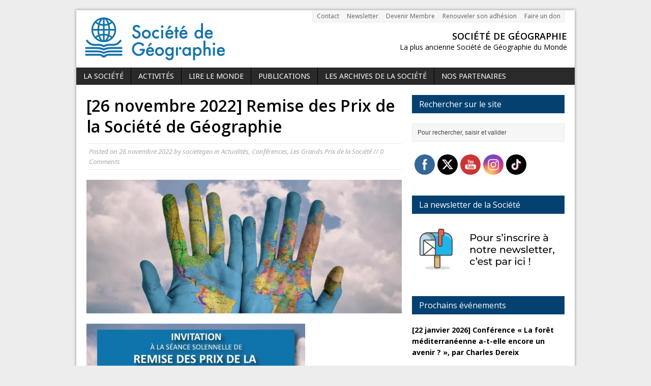

--- FILE ---
content_type: text/html; charset=UTF-8
request_url: https://socgeo.com/2022/11/26/26-novembre-2023-remise-des-prix-de-la-societe-de-geographie/
body_size: 25635
content:
<!DOCTYPE html>
<html class="no-js mh-large mh-one-sb wt-layout2" lang="fr-FR">
<head>
<meta charset="UTF-8">
<link rel="profile" href="http://gmpg.org/xfn/11" />
<link rel="pingback" href="https://socgeo.com/xmlrpc.php" />
<title>[26 novembre 2022] Remise des Prix de la Société de Géographie &#8211; Société de Géographie</title>
<script type="text/javascript">
  WebFontConfig = {"google":{"families":["Noto+Sans:r,i,b,bi:latin,latin-ext"]},"api_url":"https:\/\/fonts-api.wp.com\/css"};
  (function() {
    var wf = document.createElement('script');
    wf.src = 'https://socgeo.com/wp-content/mu-plugins/wpcomsh/vendor/automattic/custom-fonts/js/webfont.js';
    wf.type = 'text/javascript';
    wf.async = 'true';
    var s = document.getElementsByTagName('script')[0];
    s.parentNode.insertBefore(wf, s);
	})();
</script><style id="jetpack-custom-fonts-css">.wf-active body{font-family:"Noto Sans",sans-serif}</style>
<meta name='robots' content='max-image-preview:large' />
<!--[if lt IE 9]>
<script src="https://socgeo.com/wp-content/themes/mh-magazine/js/css3-mediaqueries.js"></script>
<![endif]-->
<meta name="viewport" content="width=device-width, initial-scale=1.0">
<script>window._wca = window._wca || [];</script>
<link rel='dns-prefetch' href='//stats.wp.com' />
<link rel='dns-prefetch' href='//secure.gravatar.com' />
<link rel='dns-prefetch' href='//fonts-api.wp.com' />
<link rel='dns-prefetch' href='//widgets.wp.com' />
<link rel='dns-prefetch' href='//s0.wp.com' />
<link rel='dns-prefetch' href='//0.gravatar.com' />
<link rel='dns-prefetch' href='//1.gravatar.com' />
<link rel='dns-prefetch' href='//2.gravatar.com' />
<link rel='dns-prefetch' href='//jetpack.wordpress.com' />
<link rel='dns-prefetch' href='//public-api.wordpress.com' />
<link rel='preconnect' href='//i0.wp.com' />
<link rel='preconnect' href='//c0.wp.com' />
<link rel="alternate" type="application/rss+xml" title="Société de Géographie &raquo; Flux" href="https://socgeo.com/feed/" />
<link rel="alternate" type="application/rss+xml" title="Société de Géographie &raquo; Flux des commentaires" href="https://socgeo.com/comments/feed/" />
<link rel="alternate" type="text/calendar" title="Société de Géographie &raquo; Flux iCal" href="https://socgeo.com/events/?ical=1" />
<link rel="alternate" type="application/rss+xml" title="Société de Géographie &raquo; [26 novembre 2022] Remise des Prix de la Société de Géographie Flux des commentaires" href="https://socgeo.com/2022/11/26/26-novembre-2023-remise-des-prix-de-la-societe-de-geographie/feed/" />
<link rel="alternate" title="oEmbed (JSON)" type="application/json+oembed" href="https://socgeo.com/wp-json/oembed/1.0/embed?url=https%3A%2F%2Fsocgeo.com%2F2022%2F11%2F26%2F26-novembre-2023-remise-des-prix-de-la-societe-de-geographie%2F" />
<link rel="alternate" title="oEmbed (XML)" type="text/xml+oembed" href="https://socgeo.com/wp-json/oembed/1.0/embed?url=https%3A%2F%2Fsocgeo.com%2F2022%2F11%2F26%2F26-novembre-2023-remise-des-prix-de-la-societe-de-geographie%2F&#038;format=xml" />
		<!-- This site uses the Google Analytics by ExactMetrics plugin v8.11.1 - Using Analytics tracking - https://www.exactmetrics.com/ -->
		<!-- Note: ExactMetrics is not currently configured on this site. The site owner needs to authenticate with Google Analytics in the ExactMetrics settings panel. -->
					<!-- No tracking code set -->
				<!-- / Google Analytics by ExactMetrics -->
		<style id='wp-img-auto-sizes-contain-inline-css' type='text/css'>
img:is([sizes=auto i],[sizes^="auto," i]){contain-intrinsic-size:3000px 1500px}
/*# sourceURL=wp-img-auto-sizes-contain-inline-css */
</style>
<link rel='stylesheet' id='wpapp-styles-css' href='https://socgeo.com/wp-content/plugins/wordpress-easy-paypal-payment-or-donation-accept-plugin/wpapp-styles.css?ver=5.1.4' type='text/css' media='all' />
<link rel='stylesheet' id='mh-open-sans-css' href='https://fonts-api.wp.com/css?family=Open+Sans:300italic,400italic,600italic,700italic,800italic,400,300,600,800,700' type='text/css' media='all' />
<style id='wp-emoji-styles-inline-css' type='text/css'>

	img.wp-smiley, img.emoji {
		display: inline !important;
		border: none !important;
		box-shadow: none !important;
		height: 1em !important;
		width: 1em !important;
		margin: 0 0.07em !important;
		vertical-align: -0.1em !important;
		background: none !important;
		padding: 0 !important;
	}
/*# sourceURL=wp-emoji-styles-inline-css */
</style>
<link rel='stylesheet' id='wpcom-text-widget-styles-css' href='https://socgeo.com/wp-content/mu-plugins/wpcomsh/vendor/automattic/text-media-widget-styles/css/widget-text.css?ver=20170607' type='text/css' media='all' />
<link rel='stylesheet' id='pb-accordion-blocks-style-css' href='https://socgeo.com/wp-content/plugins/accordion-blocks/build/index.css?ver=1.5.0' type='text/css' media='all' />
<link rel='stylesheet' id='dnd-upload-cf7-css' href='https://socgeo.com/wp-content/plugins/drag-and-drop-multiple-file-upload-contact-form-7/assets/css/dnd-upload-cf7.css?ver=1.3.9.3' type='text/css' media='all' />
<link rel='stylesheet' id='contact-form-7-css' href='https://socgeo.com/wp-content/plugins/contact-form-7/includes/css/styles.css?ver=6.1.4' type='text/css' media='all' />
<link rel='stylesheet' id='wpdm-fonticon-css' href='https://socgeo.com/wp-content/plugins/download-manager/assets/wpdm-iconfont/css/wpdm-icons.css?ver=6.9' type='text/css' media='all' />
<link rel='stylesheet' id='wpdm-front-css' href='https://socgeo.com/wp-content/plugins/download-manager/assets/css/front.min.css?ver=3.3.46' type='text/css' media='all' />
<link rel='stylesheet' id='wpdm-front-dark-css' href='https://socgeo.com/wp-content/plugins/download-manager/assets/css/front-dark.min.css?ver=3.3.46' type='text/css' media='all' />
<link rel='stylesheet' id='wpsm_team_b-font-awesome-front-css' href='https://socgeo.com/wp-content/plugins/team-builder/assets/css/font-awesome/css/font-awesome.min.css?ver=6.9' type='text/css' media='all' />
<link rel='stylesheet' id='wpsm_team_b_bootstrap-front-css' href='https://socgeo.com/wp-content/plugins/team-builder/assets/css/bootstrap-front.css?ver=6.9' type='text/css' media='all' />
<link rel='stylesheet' id='wpsm_team_b_team-css' href='https://socgeo.com/wp-content/plugins/team-builder/assets/css/team.css?ver=6.9' type='text/css' media='all' />
<link rel='stylesheet' id='wpsm_team_b_owl_carousel_min_css-css' href='https://socgeo.com/wp-content/plugins/team-builder/assets/css/owl.carousel.min.css?ver=6.9' type='text/css' media='all' />
<link rel='stylesheet' id='SFSImainCss-css' href='https://socgeo.com/wp-content/plugins/ultimate-social-media-icons/css/sfsi-style.css?ver=2.9.6' type='text/css' media='all' />
<link rel='stylesheet' id='woocommerce-layout-css' href='https://c0.wp.com/p/woocommerce/10.4.3/assets/css/woocommerce-layout.css' type='text/css' media='all' />
<style id='woocommerce-layout-inline-css' type='text/css'>

	.infinite-scroll .woocommerce-pagination {
		display: none;
	}
/*# sourceURL=woocommerce-layout-inline-css */
</style>
<link rel='stylesheet' id='woocommerce-smallscreen-css' href='https://c0.wp.com/p/woocommerce/10.4.3/assets/css/woocommerce-smallscreen.css' type='text/css' media='only screen and (max-width: 768px)' />
<link rel='stylesheet' id='woocommerce-general-css' href='https://c0.wp.com/p/woocommerce/10.4.3/assets/css/woocommerce.css' type='text/css' media='all' />
<style id='woocommerce-inline-inline-css' type='text/css'>
.woocommerce form .form-row .required { visibility: visible; }
/*# sourceURL=woocommerce-inline-inline-css */
</style>
<link rel='stylesheet' id='mh-style-css' href='https://socgeo.com/wp-content/themes/mh-magazine/style.css?ver=v1.3.5' type='text/css' media='all' />
<link rel='stylesheet' id='jetpack_likes-css' href='https://socgeo.com/wp-content/plugins/jetpack/modules/likes/style.css?ver=15.5-a.1' type='text/css' media='all' />
<link rel='stylesheet' id='subscription-modal-css-css' href='https://socgeo.com/wp-content/plugins/jetpack/modules/comments/subscription-modal-on-comment/subscription-modal.css?ver=15.5-a.1' type='text/css' media='all' />
<link rel='stylesheet' id='wp-calypso-bridge-masterbar-css' href='https://socgeo.com/wp-content/mu-plugins/wpcomsh/vendor/automattic/wc-calypso-bridge/store-on-wpcom/assets/css/masterbar.css?ver=2.11.3' type='text/css' media='all' />
<link rel='stylesheet' id='flick-css' href='https://socgeo.com/wp-content/plugins/mailchimp/assets/css/flick/flick.css?ver=2.0.1' type='text/css' media='all' />
<link rel='stylesheet' id='mailchimp_sf_main_css-css' href='https://socgeo.com/wp-content/plugins/mailchimp/assets/css/frontend.css?ver=2.0.1' type='text/css' media='all' />
<style id='jetpack-global-styles-frontend-style-inline-css' type='text/css'>
:root { --font-headings: unset; --font-base: unset; --font-headings-default: -apple-system,BlinkMacSystemFont,"Segoe UI",Roboto,Oxygen-Sans,Ubuntu,Cantarell,"Helvetica Neue",sans-serif; --font-base-default: -apple-system,BlinkMacSystemFont,"Segoe UI",Roboto,Oxygen-Sans,Ubuntu,Cantarell,"Helvetica Neue",sans-serif;}
/*# sourceURL=jetpack-global-styles-frontend-style-inline-css */
</style>
<link rel='stylesheet' id='sharedaddy-css' href='https://socgeo.com/wp-content/plugins/jetpack/modules/sharedaddy/sharing.css?ver=15.5-a.1' type='text/css' media='all' />
<link rel='stylesheet' id='social-logos-css' href='https://socgeo.com/wp-content/plugins/jetpack/_inc/social-logos/social-logos.min.css?ver=15.5-a.1' type='text/css' media='all' />
<script type="text/javascript" src="https://c0.wp.com/c/6.9/wp-includes/js/jquery/jquery.min.js" id="jquery-core-js"></script>
<script type="text/javascript" src="https://c0.wp.com/c/6.9/wp-includes/js/jquery/jquery-migrate.min.js" id="jquery-migrate-js"></script>
<script type="text/javascript" id="jetpack-mu-wpcom-settings-js-before">
/* <![CDATA[ */
var JETPACK_MU_WPCOM_SETTINGS = {"assetsUrl":"https://socgeo.com/wp-content/mu-plugins/wpcomsh/jetpack_vendor/automattic/jetpack-mu-wpcom/src/build/"};
//# sourceURL=jetpack-mu-wpcom-settings-js-before
/* ]]> */
</script>
<script type="text/javascript" src="https://socgeo.com/wp-content/plugins/download-manager/assets/js/wpdm.min.js?ver=6.9" id="wpdm-frontend-js-js"></script>
<script type="text/javascript" id="wpdm-frontjs-js-extra">
/* <![CDATA[ */
var wpdm_url = {"home":"https://socgeo.com/","site":"https://socgeo.com/","ajax":"https://socgeo.com/wp-admin/admin-ajax.php"};
var wpdm_js = {"spinner":"\u003Ci class=\"wpdm-icon wpdm-sun wpdm-spin\"\u003E\u003C/i\u003E","client_id":"3ccf4e62c659a41d0542bb75cf87d6d5"};
var wpdm_strings = {"pass_var":"Mot de passe v\u00e9rifi\u00e9\u00a0!","pass_var_q":"Veuillez cliquer sur le bouton suivant pour commencer le t\u00e9l\u00e9chargement.","start_dl":"Commencer le t\u00e9l\u00e9chargement"};
//# sourceURL=wpdm-frontjs-js-extra
/* ]]> */
</script>
<script type="text/javascript" src="https://socgeo.com/wp-content/plugins/download-manager/assets/js/front.min.js?ver=3.3.46" id="wpdm-frontjs-js"></script>
<script type="text/javascript" id="3d-flip-book-client-locale-loader-js-extra">
/* <![CDATA[ */
var FB3D_CLIENT_LOCALE = {"ajaxurl":"https://socgeo.com/wp-admin/admin-ajax.php","dictionary":{"Table of contents":"Table of contents","Close":"Close","Bookmarks":"Bookmarks","Thumbnails":"Thumbnails","Search":"Search","Share":"Share","Facebook":"Facebook","Twitter":"Twitter","Email":"Email","Play":"Play","Previous page":"Previous page","Next page":"Next page","Zoom in":"Zoom in","Zoom out":"Zoom out","Fit view":"Fit view","Auto play":"Auto play","Full screen":"Full screen","More":"More","Smart pan":"Smart pan","Single page":"Single page","Sounds":"Sounds","Stats":"Stats","Print":"Print","Download":"Download","Goto first page":"Goto first page","Goto last page":"Goto last page"},"images":"https://socgeo.com/wp-content/plugins/interactive-3d-flipbook-powered-physics-engine/assets/images/","jsData":{"urls":[],"posts":{"ids_mis":[],"ids":[]},"pages":[],"firstPages":[],"bookCtrlProps":[],"bookTemplates":[]},"key":"3d-flip-book","pdfJS":{"pdfJsLib":"https://socgeo.com/wp-content/plugins/interactive-3d-flipbook-powered-physics-engine/assets/js/pdf.min.js?ver=4.3.136","pdfJsWorker":"https://socgeo.com/wp-content/plugins/interactive-3d-flipbook-powered-physics-engine/assets/js/pdf.worker.js?ver=4.3.136","stablePdfJsLib":"https://socgeo.com/wp-content/plugins/interactive-3d-flipbook-powered-physics-engine/assets/js/stable/pdf.min.js?ver=2.5.207","stablePdfJsWorker":"https://socgeo.com/wp-content/plugins/interactive-3d-flipbook-powered-physics-engine/assets/js/stable/pdf.worker.js?ver=2.5.207","pdfJsCMapUrl":"https://socgeo.com/wp-content/plugins/interactive-3d-flipbook-powered-physics-engine/assets/cmaps/"},"cacheurl":"https://socgeo.com/wp-content/uploads/3d-flip-book/cache/","pluginsurl":"https://socgeo.com/wp-content/plugins/","pluginurl":"https://socgeo.com/wp-content/plugins/interactive-3d-flipbook-powered-physics-engine/","thumbnailSize":{"width":"150","height":"150"},"version":"1.16.17"};
//# sourceURL=3d-flip-book-client-locale-loader-js-extra
/* ]]> */
</script>
<script type="text/javascript" src="https://socgeo.com/wp-content/plugins/interactive-3d-flipbook-powered-physics-engine/assets/js/client-locale-loader.js?ver=1.16.17" id="3d-flip-book-client-locale-loader-js" async="async" data-wp-strategy="async"></script>
<script type="text/javascript" src="https://socgeo.com/wp-content/plugins/superzoom-woocommerce-product-image-zoom//mdb_js/init.js?ver=6.9" id="init.min_js-js"></script>
<script type="text/javascript" src="https://socgeo.com/wp-content/plugins/superzoom-woocommerce-product-image-zoom//mdb_js/device.min.js?ver=6.9" id="device.min_js-js"></script>
<script type="text/javascript" src="https://socgeo.com/wp-content/plugins/superzoom-woocommerce-product-image-zoom//mdb_js/jquery.elevateZoom-3.0.8.min.js?ver=6.9" id="elevate.min_js-js"></script>
<script type="text/javascript" src="https://socgeo.com/wp-content/plugins/team-builder/assets/js/owl.carousel.min.js?ver=6.9" id="wpsm_team_b_owl_carousel_min_js-js"></script>
<script type="text/javascript" id="wpm-6310-ajax-script-js-extra">
/* <![CDATA[ */
var my_ajax_object = {"ajax_url":"https://socgeo.com/wp-admin/admin-ajax.php"};
//# sourceURL=wpm-6310-ajax-script-js-extra
/* ]]> */
</script>
<script type="text/javascript" src="https://socgeo.com/wp-content/plugins/team-showcase-supreme/assets/js/ajaxdata.js?ver=6.9" id="wpm-6310-ajax-script-js"></script>
<script type="text/javascript" src="https://c0.wp.com/p/woocommerce/10.4.3/assets/js/jquery-blockui/jquery.blockUI.min.js" id="wc-jquery-blockui-js" defer="defer" data-wp-strategy="defer"></script>
<script type="text/javascript" id="wc-add-to-cart-js-extra">
/* <![CDATA[ */
var wc_add_to_cart_params = {"ajax_url":"/wp-admin/admin-ajax.php","wc_ajax_url":"/?wc-ajax=%%endpoint%%","i18n_view_cart":"Voir le panier","cart_url":"https://socgeo.com/panier/","is_cart":"","cart_redirect_after_add":"yes"};
//# sourceURL=wc-add-to-cart-js-extra
/* ]]> */
</script>
<script type="text/javascript" src="https://c0.wp.com/p/woocommerce/10.4.3/assets/js/frontend/add-to-cart.min.js" id="wc-add-to-cart-js" defer="defer" data-wp-strategy="defer"></script>
<script type="text/javascript" src="https://c0.wp.com/p/woocommerce/10.4.3/assets/js/js-cookie/js.cookie.min.js" id="wc-js-cookie-js" defer="defer" data-wp-strategy="defer"></script>
<script type="text/javascript" id="woocommerce-js-extra">
/* <![CDATA[ */
var woocommerce_params = {"ajax_url":"/wp-admin/admin-ajax.php","wc_ajax_url":"/?wc-ajax=%%endpoint%%","i18n_password_show":"Afficher le mot de passe","i18n_password_hide":"Masquer le mot de passe"};
//# sourceURL=woocommerce-js-extra
/* ]]> */
</script>
<script type="text/javascript" src="https://c0.wp.com/p/woocommerce/10.4.3/assets/js/frontend/woocommerce.min.js" id="woocommerce-js" defer="defer" data-wp-strategy="defer"></script>
<script type="text/javascript" id="WCPAY_ASSETS-js-extra">
/* <![CDATA[ */
var wcpayAssets = {"url":"https://socgeo.com/wp-content/plugins/woocommerce-payments/dist/"};
//# sourceURL=WCPAY_ASSETS-js-extra
/* ]]> */
</script>
<script type="text/javascript" src="https://socgeo.com/wp-content/themes/mh-magazine/js/modernizr.js?ver=6.9" id="modernizr-js"></script>
<script type="text/javascript" src="https://c0.wp.com/p/woocommerce/10.4.3/assets/js/flexslider/jquery.flexslider.min.js" id="wc-flexslider-js" defer="defer" data-wp-strategy="defer"></script>
<script type="text/javascript" src="https://socgeo.com/wp-content/themes/mh-magazine/js/tinynav.js?ver=6.9" id="tinynav-js"></script>
<script type="text/javascript" src="https://c0.wp.com/p/woocommerce/10.4.3/assets/js/prettyPhoto/jquery.prettyPhoto.min.js" id="wc-prettyPhoto-js" defer="defer" data-wp-strategy="defer"></script>
<script type="text/javascript" id="scripts-js-extra">
/* <![CDATA[ */
var ajaxurl = "https://socgeo.com/wp-admin/admin-ajax.php";
var mh_magazine_js_strings = {"mobile_nav":"Navigation"};
//# sourceURL=scripts-js-extra
/* ]]> */
</script>
<script type="text/javascript" src="https://socgeo.com/wp-content/themes/mh-magazine/js/scripts.js?ver=6.9" id="scripts-js"></script>
<script type="text/javascript" src="https://stats.wp.com/s-202603.js" id="woocommerce-analytics-js" defer="defer" data-wp-strategy="defer"></script>
<link rel="https://api.w.org/" href="https://socgeo.com/wp-json/" /><link rel="alternate" title="JSON" type="application/json" href="https://socgeo.com/wp-json/wp/v2/posts/18981" /><link rel="EditURI" type="application/rsd+xml" title="RSD" href="https://socgeo.com/xmlrpc.php?rsd" />

<link rel="canonical" href="https://socgeo.com/2022/11/26/26-novembre-2023-remise-des-prix-de-la-societe-de-geographie/" />
<link rel='shortlink' href='https://wp.me/p821e8-4W9' />
<meta name="follow.[base64]" content="QP6r4uGWQEfkxXspFDUT"/><meta property="og:image:secure_url" content="https://socgeo.com/wp-content/uploads/2022/11/main-carte-du-monde-1560x1041-1.jpg" data-id="sfsi"><meta property="twitter:card" content="summary_large_image" data-id="sfsi"><meta property="twitter:image" content="https://socgeo.com/wp-content/uploads/2022/11/main-carte-du-monde-1560x1041-1.jpg" data-id="sfsi"><meta property="og:image:type" content="" data-id="sfsi" /><meta property="og:image:width" content="1560" data-id="sfsi" /><meta property="og:image:height" content="1041" data-id="sfsi" /><meta property="og:url" content="https://socgeo.com/2022/11/26/26-novembre-2023-remise-des-prix-de-la-societe-de-geographie/" data-id="sfsi" /><meta property="og:description" content="

 

&nbsp;

 " data-id="sfsi" /><meta property="og:title" content="[26 novembre 2022] Remise des Prix de la Société de Géographie" data-id="sfsi" /><meta name="tec-api-version" content="v1"><meta name="tec-api-origin" content="https://socgeo.com"><link rel="alternate" href="https://socgeo.com/wp-json/tribe/events/v1/" />	<style>img#wpstats{display:none}</style>
			<noscript><style>.woocommerce-product-gallery{ opacity: 1 !important; }</style></noscript>
	<meta name="description" content="&nbsp;" />
<style type="text/css" id="custom-background-css">
body.custom-background { background-color: #ededed; }
</style>
	<link rel="amphtml" href="https://socgeo.com/2022/11/26/26-novembre-2023-remise-des-prix-de-la-societe-de-geographie/amp/">
<!-- Jetpack Open Graph Tags -->
<meta property="og:type" content="article" />
<meta property="og:title" content="[26 novembre 2022] Remise des Prix de la Société de Géographie" />
<meta property="og:url" content="https://socgeo.com/2022/11/26/26-novembre-2023-remise-des-prix-de-la-societe-de-geographie/" />
<meta property="og:description" content="Voir l&rsquo;article pour en savoir plus." />
<meta property="article:published_time" content="2022-11-26T14:03:08+00:00" />
<meta property="article:modified_time" content="2023-05-23T06:18:00+00:00" />
<meta property="og:site_name" content="Société de Géographie" />
<meta property="og:image" content="https://i0.wp.com/socgeo.com/wp-content/uploads/2022/11/main-carte-du-monde-1560x1041-1.jpg?fit=1200%2C801&#038;ssl=1" />
<meta property="og:image:width" content="1200" />
<meta property="og:image:height" content="801" />
<meta property="og:image:alt" content="" />
<meta property="og:locale" content="fr_FR" />
<meta name="twitter:text:title" content="[26 novembre 2022] Remise des Prix de la Société de Géographie" />
<meta name="twitter:image" content="https://i0.wp.com/socgeo.com/wp-content/uploads/2022/11/main-carte-du-monde-1560x1041-1.jpg?fit=1200%2C801&#038;ssl=1&#038;w=640" />
<meta name="twitter:card" content="summary_large_image" />
<meta name="twitter:description" content="Voir l&rsquo;article pour en savoir plus." />

<!-- End Jetpack Open Graph Tags -->
<style type="text/css" id="custom-colors-css">.footer-nav li a{color:#b5b5b5}.sl-caption{color:#b5b5b5}.footer-nav li:hover>a{color:#999}blockquote{color:#636363}.main-nav li a{color:#fff}.header-nav ul li:hover>ul a{color:#fff}.page-title-layout1{color:#fff}.page-numbers:hover,.current,a:hover .pagelink{color:#fff}.main-nav li:hover>a{color:#fff}.main-nav ul ul li:hover>a{color:#fff}.ticker-title{color:#fff}.post-tags a:hover{color:#fff}.main-nav ul li:hover>ul li:hover>a{color:#fff}.header-nav li:hover a{color:#fff}.header-nav ul li:hover>ul li:hover a{color:#fff}input[type=submit]{color:#fff}#cancel-comment-reply-link{color:#fff}.pagelink{color:#fff}.subheading{color:#fff}.wt-layout2 .widget-title-link,.wt-layout2 .widget-title-link:hover{color:#fff}.tagcloud a:hover,.sb-widget .tagcloud a:hover,.footer-widget .tagcloud a:hover{color:#fff}.main-nav ul li:hover>ul a{color:#fff}.carousel-layout1 .caption{color:#fff}footer{color:#fff}body{background-color:#ededed}blockquote{background:#ededed}news-ticker{border-color:#044171}.main-nav ul li:hover>ul{background:#2a2a2a}.slide-caption{background:#2a2a2a}.carousel-layout1{background:#2a2a2a}.meta{#ffffff:#2a2a2a}body{color:#000}h1,h2,h3,h4,h5,h6{color:#000}a{color:#000}.header-nav li:hover{background-color:#044171}a:hover{color:#044171}.copyright a:hover{color:#1e9dff}blockquote{border-color:#044171}.ticker-title{background:#044171}.main-nav li:hover{background:#044171}.footer-nav{background:#044171}.footer-nav ul li:hover>ul{background:#044171}.slide-caption{border-color:#044171}.slide-title:hover{color:#044171}.slider-layout2 .flex-control-paging li a.flex-active{background:#044171}.carousel-layout1{border-color:#044171}.carousel-layout1 .caption{background:#044171}.carousel-layout2 .caption{background:#044171}.carousel-layout2 .carousel-item-title:hover{color:#044171}.page-title-layout1{background:#044171}.subheading{background:#044171}.entry a{color:#044171}.post-tags li:hover{background:#044171}.related-title:hover{color:#044171}.author-box-layout1{border-color:#044171}.page-numbers:hover,.current,a:hover .pagelink{background:#044171}.pagelink{background:#044171}.wt-layout1 .widget-title,.wt-layout1 .footer-widget-title,.wt-layout3 .footer-widget-title{border-color:#044171}.wt-layout2 .widget-title,.wt-layout2 .footer-widget-title{background:#044171}.wt-layout3 .widget-title{border-color:#044171}.sl-title:hover{color:#044171}.sl-caption{background:#044171}.tagcloud a:hover,.sb-widget .tagcloud a:hover,.footer-widget .tagcloud a:hover{background:#044171}.commentlist .bypostauthor .vcard{border-color:#044171}.comment-info{color:#044171}input[type=submit]{background:#044171}input[type=text]:hover,textarea:hover{border-color:#044171}#cancel-comment-reply-link{background:#044171}.required{color:#044171}.wpcf7-form input[type=email]:hover{border-color:#044171}.mh-mobile .slide-caption{border-color:#044171}#ticker a{color:#044171}#ticker .meta{color:#044171}</style>
<link rel="icon" href="https://i0.wp.com/socgeo.com/wp-content/uploads/2017/09/cropped-logo.jpg?fit=32%2C32&#038;ssl=1" sizes="32x32" />
<link rel="icon" href="https://i0.wp.com/socgeo.com/wp-content/uploads/2017/09/cropped-logo.jpg?fit=108%2C107&#038;ssl=1" sizes="192x192" />
<link rel="apple-touch-icon" href="https://i0.wp.com/socgeo.com/wp-content/uploads/2017/09/cropped-logo.jpg?fit=108%2C107&#038;ssl=1" />
<meta name="msapplication-TileImage" content="https://i0.wp.com/socgeo.com/wp-content/uploads/2017/09/cropped-logo.jpg?fit=108%2C107&#038;ssl=1" />
<style type="text/css" id="wp-custom-css">#div classhp-sidebar-2 a {
	
	color: DeepSkyBLue	;
	
}

p.cadre {
	background:#dbe0ef;
border-top:2px solid #aeb8de;
border-bottom:2px solid #aeb8de;
padding:1em 1em 1em 1em;
}

remove_theme_support( 'wc-product-gallery-zoom' );

.wpcf7-form input[type="submit"] {
    background-color: #ff0000;
}

/** JDR 22/09/2023 bouton woocommerce*/
p.product.woocommerce.add_to_cart_inline{
       text-align: center;
    border: 1px solid #ccc;
    padding: 6px;
}
a.button.product_type_simple.add_to_cart_button.ajax_add_to_cart {
    background-color: #1475AB;
    color: #fff;
    border: none;
    border-radius: 4px;
    padding: 12px 24px;
}</style><meta name="generator" content="WordPress Download Manager 3.3.46" />
                <style>
        /* WPDM Link Template Styles */        </style>
                <style>

            :root {
                --color-primary: #4a8eff;
                --color-primary-rgb: 74, 142, 255;
                --color-primary-hover: #5998ff;
                --color-primary-active: #3281ff;
                --clr-sec: #6c757d;
                --clr-sec-rgb: 108, 117, 125;
                --clr-sec-hover: #6c757d;
                --clr-sec-active: #6c757d;
                --color-secondary: #6c757d;
                --color-secondary-rgb: 108, 117, 125;
                --color-secondary-hover: #6c757d;
                --color-secondary-active: #6c757d;
                --color-success: #018e11;
                --color-success-rgb: 1, 142, 17;
                --color-success-hover: #0aad01;
                --color-success-active: #0c8c01;
                --color-info: #2CA8FF;
                --color-info-rgb: 44, 168, 255;
                --color-info-hover: #2CA8FF;
                --color-info-active: #2CA8FF;
                --color-warning: #FFB236;
                --color-warning-rgb: 255, 178, 54;
                --color-warning-hover: #FFB236;
                --color-warning-active: #FFB236;
                --color-danger: #ff5062;
                --color-danger-rgb: 255, 80, 98;
                --color-danger-hover: #ff5062;
                --color-danger-active: #ff5062;
                --color-green: #30b570;
                --color-blue: #0073ff;
                --color-purple: #8557D3;
                --color-red: #ff5062;
                --color-muted: rgba(69, 89, 122, 0.6);
                --wpdm-font: "Sen", -apple-system, BlinkMacSystemFont, "Segoe UI", Roboto, Helvetica, Arial, sans-serif, "Apple Color Emoji", "Segoe UI Emoji", "Segoe UI Symbol";
            }

            .wpdm-download-link.btn.btn-primary {
                border-radius: 4px;
            }


        </style>
        <link rel='stylesheet' id='wp-block-heading-css' href='https://c0.wp.com/c/6.9/wp-includes/blocks/heading/style.min.css' type='text/css' media='all' />
<link rel='stylesheet' id='wp-block-group-css' href='https://c0.wp.com/c/6.9/wp-includes/blocks/group/style.min.css' type='text/css' media='all' />
<link rel='stylesheet' id='wp-block-paragraph-css' href='https://c0.wp.com/c/6.9/wp-includes/blocks/paragraph/style.min.css' type='text/css' media='all' />
<link rel='stylesheet' id='wc-blocks-style-css' href='https://c0.wp.com/p/woocommerce/10.4.3/assets/client/blocks/wc-blocks.css' type='text/css' media='all' />
<link rel='stylesheet' id='jetpack-swiper-library-css' href='https://socgeo.com/wp-content/plugins/jetpack/_inc/blocks/swiper.css?ver=15.5-a.1' type='text/css' media='all' />
<link rel='stylesheet' id='jetpack-carousel-css' href='https://socgeo.com/wp-content/plugins/jetpack/modules/carousel/jetpack-carousel.css?ver=15.5-a.1' type='text/css' media='all' />
<link rel='stylesheet' id='contact-info-map-css-css' href='https://socgeo.com/wp-content/plugins/jetpack/modules/widgets/contact-info/contact-info-map.css?ver=15.5-a.1' type='text/css' media='all' />
<link rel='stylesheet' id='jetpack-block-subscriptions-css' href='https://socgeo.com/wp-content/plugins/jetpack/_inc/blocks/subscriptions/view.css?minify=false&#038;ver=15.5-a.1' type='text/css' media='all' />
</head>
<body id="mh-mobile" class="wp-singular post-template-default single single-post postid-18981 single-format-standard custom-background wp-theme-mh-magazine theme-mh-magazine sfsi_actvite_theme_flat woocommerce-no-js tribe-no-js page-template-mh-magazine custom-colors">
<div class="container mh-mobile">
<header class="header-wrap">
			<nav class="header-nav clearfix">
			<div class="menu-menu-superieur-container"><ul id="menu-menu-superieur" class="menu"><li id="menu-item-251" class="menu-item menu-item-type-post_type menu-item-object-page menu-item-251"><a href="https://socgeo.com/contact/">Contact</a></li>
<li id="menu-item-810" class="menu-item menu-item-type-post_type menu-item-object-page menu-item-810"><a href="https://socgeo.com/newsletter-2/">Newsletter</a></li>
<li id="menu-item-1210" class="menu-item menu-item-type-post_type menu-item-object-page menu-item-1210"><a href="https://socgeo.com/devenir-membre-2/">Devenir Membre</a></li>
<li id="menu-item-2280" class="menu-item menu-item-type-post_type menu-item-object-page menu-item-2280"><a href="https://socgeo.com/renouveler-son-adhesion/">Renouveler son adhésion</a></li>
<li id="menu-item-253" class="menu-item menu-item-type-post_type menu-item-object-page menu-item-253"><a href="https://socgeo.com/faire-un-don/">Faire un don</a></li>
</ul></div>		</nav>
		<a href="https://socgeo.com/" title="Société de Géographie" rel="home">
<div class="logo-wrap" role="banner">
<img src="https://socgeo.com/wp-content/uploads/2022/12/cropped-Sans-titre-1-e1671200353621.png" height="113" width="310" alt="Société de Géographie" />
<div class="logo logo-overlay">
<h1 class="logo-name">Société de Géographie</h1>
<h2 class="logo-desc">La plus ancienne Société de Géographie du Monde</h2>
</div>
</div>
</a>
	<nav class="main-nav clearfix">
		<div class="menu-menu-principal-container"><ul id="menu-menu-principal" class="menu"><li id="menu-item-27876" class="menu-item menu-item-type-taxonomy menu-item-object-category menu-item-has-children menu-item-27876"><a href="https://socgeo.com/category/la-societe/">La Société</a>
<ul class="sub-menu">
	<li id="menu-item-28088" class="menu-item menu-item-type-post_type menu-item-object-page menu-item-28088"><a href="https://socgeo.com/qui-sommes-nous/">Qui sommes-nous ?</a></li>
	<li id="menu-item-28089" class="menu-item menu-item-type-post_type menu-item-object-page menu-item-28089"><a href="https://socgeo.com/evenements-historiques-2/">Evénements historiques</a></li>
	<li id="menu-item-28091" class="menu-item menu-item-type-post_type menu-item-object-page menu-item-28091"><a href="https://socgeo.com/nos-objectifs/">Nos Objectifs</a></li>
	<li id="menu-item-28070" class="menu-item menu-item-type-post_type menu-item-object-page menu-item-28070"><a href="https://socgeo.com/lebureauetleconseildadministration/">Le Bureau et le Conseil d’Administration</a></li>
	<li id="menu-item-28553" class="menu-item menu-item-type-taxonomy menu-item-object-category menu-item-28553"><a href="https://socgeo.com/category/la-societe/activite-de-nos-membres/">Activités de nos membres</a></li>
	<li id="menu-item-28092" class="menu-item menu-item-type-post_type menu-item-object-page menu-item-28092"><a href="https://socgeo.com/lhotel-de-la-societe/">L’Hôtel de la Société</a></li>
	<li id="menu-item-28102" class="menu-item menu-item-type-post_type menu-item-object-page menu-item-28102"><a href="https://socgeo.com/les-membres-dhonneur/">Les membres d’honneur</a></li>
</ul>
</li>
<li id="menu-item-27883" class="menu-item menu-item-type-taxonomy menu-item-object-category current-post-ancestor menu-item-has-children menu-item-27883"><a href="https://socgeo.com/category/activites/">Activités</a>
<ul class="sub-menu">
	<li id="menu-item-27885" class="menu-item menu-item-type-taxonomy menu-item-object-category current-post-ancestor current-menu-parent current-post-parent menu-item-27885"><a href="https://socgeo.com/category/activites/conferences/">Conférences</a></li>
	<li id="menu-item-27886" class="menu-item menu-item-type-taxonomy menu-item-object-category menu-item-27886"><a href="https://socgeo.com/category/activites/dejeuners-debats/">Déjeuners-débats</a></li>
	<li id="menu-item-27884" class="menu-item menu-item-type-taxonomy menu-item-object-category menu-item-27884"><a href="https://socgeo.com/category/activites/colloques/">Colloques</a></li>
	<li id="menu-item-27887" class="menu-item menu-item-type-taxonomy menu-item-object-category menu-item-27887"><a href="https://socgeo.com/category/activites/voyages/">Voyages</a></li>
	<li id="menu-item-27888" class="menu-item menu-item-type-taxonomy menu-item-object-category menu-item-has-children menu-item-27888"><a href="https://socgeo.com/category/prix/">Prix</a>
	<ul class="sub-menu">
		<li id="menu-item-28387" class="menu-item menu-item-type-post_type menu-item-object-page menu-item-28387"><a href="https://socgeo.com/les-grands-prix-de-la-societe/">Les Grands Prix de la Société</a></li>
		<li id="menu-item-28386" class="menu-item menu-item-type-post_type menu-item-object-page menu-item-28386"><a href="https://socgeo.com/les-55-prix-de-fondation/">Les 55 prix de fondation</a></li>
		<li id="menu-item-27891" class="menu-item menu-item-type-taxonomy menu-item-object-category menu-item-27891"><a href="https://socgeo.com/category/activites/prix-amopa-societe-de-geographie/">Prix AMOPA &#8211; Société de Géographie</a></li>
	</ul>
</li>
</ul>
</li>
<li id="menu-item-27892" class="menu-item menu-item-type-taxonomy menu-item-object-category menu-item-has-children menu-item-27892"><a href="https://socgeo.com/category/lire-le-monde/">Lire le monde</a>
<ul class="sub-menu">
	<li id="menu-item-27894" class="menu-item menu-item-type-taxonomy menu-item-object-category menu-item-27894"><a href="https://socgeo.com/category/lire-le-monde/les-geographes-lisent-le-monde/">Les géographes lisent le monde</a></li>
	<li id="menu-item-27909" class="menu-item menu-item-type-taxonomy menu-item-object-category menu-item-27909"><a href="https://socgeo.com/category/lire-le-monde/portraits-de-geographes/">Portraits de Géographes</a></li>
	<li id="menu-item-27910" class="menu-item menu-item-type-taxonomy menu-item-object-category menu-item-27910"><a href="https://socgeo.com/category/lire-le-monde/la-geo-de-demain-commence-aujourdhui/">Jeunes chercheurs</a></li>
	<li id="menu-item-27893" class="menu-item menu-item-type-taxonomy menu-item-object-category menu-item-27893"><a href="https://socgeo.com/category/lire-le-monde/les-entretiens-video/">Les entretiens vidéo</a></li>
</ul>
</li>
<li id="menu-item-27895" class="menu-item menu-item-type-taxonomy menu-item-object-category menu-item-has-children menu-item-27895"><a href="https://socgeo.com/category/publications/">Publications</a>
<ul class="sub-menu">
	<li id="menu-item-32040" class="menu-item menu-item-type-post_type menu-item-object-page menu-item-32040"><a href="https://socgeo.com/la-revue/">La Revue</a></li>
	<li id="menu-item-32039" class="menu-item menu-item-type-post_type menu-item-object-page menu-item-32039"><a href="https://socgeo.com/le-bulletin-de-liaison/">Le Bulletin de liaison</a></li>
	<li id="menu-item-30762" class="menu-item menu-item-type-post_type menu-item-object-page menu-item-30762"><a href="https://socgeo.com/les-ouvrages-de-la-societe/">Les Ouvrages de la Société</a></li>
</ul>
</li>
<li id="menu-item-27899" class="menu-item menu-item-type-taxonomy menu-item-object-category menu-item-has-children menu-item-27899"><a href="https://socgeo.com/category/les-archives-de-la-societe/">Les archives de la Société</a>
<ul class="sub-menu">
	<li id="menu-item-28095" class="menu-item menu-item-type-post_type menu-item-object-page menu-item-28095"><a href="https://socgeo.com/archives-et-manuscrits/">Archives et Manuscrits</a></li>
	<li id="menu-item-28096" class="menu-item menu-item-type-post_type menu-item-object-page menu-item-28096"><a href="https://socgeo.com/fonds-photographique/">Fonds photographique</a></li>
	<li id="menu-item-28097" class="menu-item menu-item-type-post_type menu-item-object-page menu-item-28097"><a href="https://socgeo.com/gallica/">Gallica</a></li>
	<li id="menu-item-28098" class="menu-item menu-item-type-post_type menu-item-object-page menu-item-28098"><a href="https://socgeo.com/globes-et-cartes/">Globes et Cartes</a></li>
	<li id="menu-item-28099" class="menu-item menu-item-type-post_type menu-item-object-page menu-item-28099"><a href="https://socgeo.com/venir-a-la-bnf/">Venir à la BNF</a></li>
</ul>
</li>
<li id="menu-item-27906" class="menu-item menu-item-type-taxonomy menu-item-object-category menu-item-has-children menu-item-27906"><a href="https://socgeo.com/category/nos-partenaires/">Nos partenaires</a>
<ul class="sub-menu">
	<li id="menu-item-28100" class="menu-item menu-item-type-post_type menu-item-object-page menu-item-28100"><a href="https://socgeo.com/les-autres-societes/">Les autres sociétés</a></li>
	<li id="menu-item-28101" class="menu-item menu-item-type-post_type menu-item-object-page menu-item-28101"><a href="https://socgeo.com/771-2/">Liens</a></li>
</ul>
</li>
</ul></div>	</nav>
	</header>
<div class="wrapper clearfix">
	<div class="main">
		<div class="content left"><article id="post-18981" class="post-18981 post type-post status-publish format-standard has-post-thumbnail hentry category-actualites category-conferences category-les-grands-prix-de-la-societe">
	<header class="post-header">
		<h1 class="entry-title">[26 novembre 2022] Remise des Prix de la Société de Géographie</h1>
		<p class="meta post-meta">Posted on <span class="updated">26 novembre 2022</span>  by <span class="vcard author"><a class="fn" href="https://socgeo.com/author/societegeo/">societegeo</a></span>  in <a href="https://socgeo.com/category/actualites/" rel="category tag">Actualités</a>, <a href="https://socgeo.com/category/activites/conferences/" rel="category tag">Conférences</a>, <a href="https://socgeo.com/category/activites/les-grands-prix-de-la-societe/" rel="category tag">Les Grands Prix de la Société</a> // 0 Comments</p>
	</header>
		<div class="entry clearfix">
		<p class="mh-teaser-text"></p>
<div class="post-thumbnail">
<a href="https://i0.wp.com/socgeo.com/wp-content/uploads/2022/11/main-carte-du-monde-1560x1041-1.jpg?fit=1560%2C1041&ssl=1" rel="prettyPhoto"><img src="https://i0.wp.com/socgeo.com/wp-content/uploads/2022/11/main-carte-du-monde-1560x1041-1.jpg?resize=940%2C400&ssl=1" alt="" title="main-carte-du-monde-1560x1041" /></a>
</div>
		<p><span id="more-18981"></span></p>
<p><a href="https://i0.wp.com/socgeo.com/wp-content/uploads/2022/11/thumbnail.jpg?ssl=1" rel="prettyPhoto"><img data-recalc-dims="1" fetchpriority="high" decoding="async" data-attachment-id="18982" data-permalink="https://socgeo.com/2022/11/26/26-novembre-2023-remise-des-prix-de-la-societe-de-geographie/thumbnail-20/" data-orig-file="https://i0.wp.com/socgeo.com/wp-content/uploads/2022/11/thumbnail.jpg?fit=1080%2C1081&amp;ssl=1" data-orig-size="1080,1081" data-comments-opened="1" data-image-meta="{&quot;aperture&quot;:&quot;0&quot;,&quot;credit&quot;:&quot;&quot;,&quot;camera&quot;:&quot;&quot;,&quot;caption&quot;:&quot;&quot;,&quot;created_timestamp&quot;:&quot;0&quot;,&quot;copyright&quot;:&quot;&quot;,&quot;focal_length&quot;:&quot;0&quot;,&quot;iso&quot;:&quot;0&quot;,&quot;shutter_speed&quot;:&quot;0&quot;,&quot;title&quot;:&quot;&quot;,&quot;orientation&quot;:&quot;0&quot;}" data-image-title="thumbnail" data-image-description="" data-image-caption="" data-medium-file="https://i0.wp.com/socgeo.com/wp-content/uploads/2022/11/thumbnail.jpg?fit=300%2C300&amp;ssl=1" data-large-file="https://i0.wp.com/socgeo.com/wp-content/uploads/2022/11/thumbnail.jpg?fit=940%2C940&amp;ssl=1" class="alignnone wp-image-18982" src="https://i0.wp.com/socgeo.com/wp-content/uploads/2022/11/thumbnail-300x300.jpg?resize=430%2C430&#038;ssl=1" alt="" width="430" height="430" srcset="https://i0.wp.com/socgeo.com/wp-content/uploads/2022/11/thumbnail.jpg?resize=300%2C300&amp;ssl=1 300w, https://i0.wp.com/socgeo.com/wp-content/uploads/2022/11/thumbnail.jpg?resize=1024%2C1024&amp;ssl=1 1024w, https://i0.wp.com/socgeo.com/wp-content/uploads/2022/11/thumbnail.jpg?resize=150%2C150&amp;ssl=1 150w, https://i0.wp.com/socgeo.com/wp-content/uploads/2022/11/thumbnail.jpg?resize=768%2C769&amp;ssl=1 768w, https://i0.wp.com/socgeo.com/wp-content/uploads/2022/11/thumbnail.jpg?resize=600%2C601&amp;ssl=1 600w, https://i0.wp.com/socgeo.com/wp-content/uploads/2022/11/thumbnail.jpg?resize=100%2C100&amp;ssl=1 100w, https://i0.wp.com/socgeo.com/wp-content/uploads/2022/11/thumbnail.jpg?w=1080&amp;ssl=1 1080w" sizes="(max-width: 430px) 100vw, 430px" /></a> <a href="https://i0.wp.com/socgeo.com/wp-content/uploads/2022/11/thumbnail1.jpg?ssl=1" rel="prettyPhoto"><img data-recalc-dims="1" decoding="async" data-attachment-id="18983" data-permalink="https://socgeo.com/2022/11/26/26-novembre-2023-remise-des-prix-de-la-societe-de-geographie/thumbnail1-5/" data-orig-file="https://i0.wp.com/socgeo.com/wp-content/uploads/2022/11/thumbnail1.jpg?fit=1080%2C1080&amp;ssl=1" data-orig-size="1080,1080" data-comments-opened="1" data-image-meta="{&quot;aperture&quot;:&quot;0&quot;,&quot;credit&quot;:&quot;&quot;,&quot;camera&quot;:&quot;&quot;,&quot;caption&quot;:&quot;&quot;,&quot;created_timestamp&quot;:&quot;0&quot;,&quot;copyright&quot;:&quot;&quot;,&quot;focal_length&quot;:&quot;0&quot;,&quot;iso&quot;:&quot;0&quot;,&quot;shutter_speed&quot;:&quot;0&quot;,&quot;title&quot;:&quot;&quot;,&quot;orientation&quot;:&quot;0&quot;}" data-image-title="thumbnail1" data-image-description="" data-image-caption="" data-medium-file="https://i0.wp.com/socgeo.com/wp-content/uploads/2022/11/thumbnail1.jpg?fit=300%2C300&amp;ssl=1" data-large-file="https://i0.wp.com/socgeo.com/wp-content/uploads/2022/11/thumbnail1.jpg?fit=940%2C940&amp;ssl=1" class="alignnone wp-image-18983" src="https://i0.wp.com/socgeo.com/wp-content/uploads/2022/11/thumbnail1-300x300.jpg?resize=430%2C430&#038;ssl=1" alt="" width="430" height="430" srcset="https://i0.wp.com/socgeo.com/wp-content/uploads/2022/11/thumbnail1.jpg?resize=300%2C300&amp;ssl=1 300w, https://i0.wp.com/socgeo.com/wp-content/uploads/2022/11/thumbnail1.jpg?resize=1024%2C1024&amp;ssl=1 1024w, https://i0.wp.com/socgeo.com/wp-content/uploads/2022/11/thumbnail1.jpg?resize=150%2C150&amp;ssl=1 150w, https://i0.wp.com/socgeo.com/wp-content/uploads/2022/11/thumbnail1.jpg?resize=768%2C768&amp;ssl=1 768w, https://i0.wp.com/socgeo.com/wp-content/uploads/2022/11/thumbnail1.jpg?resize=600%2C600&amp;ssl=1 600w, https://i0.wp.com/socgeo.com/wp-content/uploads/2022/11/thumbnail1.jpg?resize=100%2C100&amp;ssl=1 100w, https://i0.wp.com/socgeo.com/wp-content/uploads/2022/11/thumbnail1.jpg?w=1080&amp;ssl=1 1080w" sizes="(max-width: 430px) 100vw, 430px" /></a></p>
<p>&nbsp;</p>
<p><a href="https://i0.wp.com/socgeo.com/wp-content/uploads/2022/11/thumbnail2.jpg?ssl=1" rel="prettyPhoto"><img data-recalc-dims="1" decoding="async" data-attachment-id="18984" data-permalink="https://socgeo.com/2022/11/26/26-novembre-2023-remise-des-prix-de-la-societe-de-geographie/thumbnail2-3/" data-orig-file="https://i0.wp.com/socgeo.com/wp-content/uploads/2022/11/thumbnail2.jpg?fit=1080%2C1079&amp;ssl=1" data-orig-size="1080,1079" data-comments-opened="1" data-image-meta="{&quot;aperture&quot;:&quot;0&quot;,&quot;credit&quot;:&quot;&quot;,&quot;camera&quot;:&quot;&quot;,&quot;caption&quot;:&quot;&quot;,&quot;created_timestamp&quot;:&quot;0&quot;,&quot;copyright&quot;:&quot;&quot;,&quot;focal_length&quot;:&quot;0&quot;,&quot;iso&quot;:&quot;0&quot;,&quot;shutter_speed&quot;:&quot;0&quot;,&quot;title&quot;:&quot;&quot;,&quot;orientation&quot;:&quot;0&quot;}" data-image-title="thumbnail2" data-image-description="" data-image-caption="" data-medium-file="https://i0.wp.com/socgeo.com/wp-content/uploads/2022/11/thumbnail2.jpg?fit=300%2C300&amp;ssl=1" data-large-file="https://i0.wp.com/socgeo.com/wp-content/uploads/2022/11/thumbnail2.jpg?fit=940%2C940&amp;ssl=1" class="alignnone wp-image-18984" src="https://i0.wp.com/socgeo.com/wp-content/uploads/2022/11/thumbnail2-300x300.jpg?resize=430%2C430&#038;ssl=1" alt="" width="430" height="430" srcset="https://i0.wp.com/socgeo.com/wp-content/uploads/2022/11/thumbnail2.jpg?resize=300%2C300&amp;ssl=1 300w, https://i0.wp.com/socgeo.com/wp-content/uploads/2022/11/thumbnail2.jpg?resize=1024%2C1024&amp;ssl=1 1024w, https://i0.wp.com/socgeo.com/wp-content/uploads/2022/11/thumbnail2.jpg?resize=150%2C150&amp;ssl=1 150w, https://i0.wp.com/socgeo.com/wp-content/uploads/2022/11/thumbnail2.jpg?resize=768%2C767&amp;ssl=1 768w, https://i0.wp.com/socgeo.com/wp-content/uploads/2022/11/thumbnail2.jpg?resize=600%2C599&amp;ssl=1 600w, https://i0.wp.com/socgeo.com/wp-content/uploads/2022/11/thumbnail2.jpg?resize=100%2C100&amp;ssl=1 100w, https://i0.wp.com/socgeo.com/wp-content/uploads/2022/11/thumbnail2.jpg?w=1080&amp;ssl=1 1080w" sizes="(max-width: 430px) 100vw, 430px" /></a> <a href="https://i0.wp.com/socgeo.com/wp-content/uploads/2022/11/thumbnail3.jpg?ssl=1" rel="prettyPhoto"><img data-recalc-dims="1" loading="lazy" decoding="async" data-attachment-id="18985" data-permalink="https://socgeo.com/2022/11/26/26-novembre-2023-remise-des-prix-de-la-societe-de-geographie/thumbnail3/" data-orig-file="https://i0.wp.com/socgeo.com/wp-content/uploads/2022/11/thumbnail3.jpg?fit=1080%2C1079&amp;ssl=1" data-orig-size="1080,1079" data-comments-opened="1" data-image-meta="{&quot;aperture&quot;:&quot;0&quot;,&quot;credit&quot;:&quot;&quot;,&quot;camera&quot;:&quot;&quot;,&quot;caption&quot;:&quot;&quot;,&quot;created_timestamp&quot;:&quot;0&quot;,&quot;copyright&quot;:&quot;&quot;,&quot;focal_length&quot;:&quot;0&quot;,&quot;iso&quot;:&quot;0&quot;,&quot;shutter_speed&quot;:&quot;0&quot;,&quot;title&quot;:&quot;&quot;,&quot;orientation&quot;:&quot;0&quot;}" data-image-title="thumbnail3" data-image-description="" data-image-caption="" data-medium-file="https://i0.wp.com/socgeo.com/wp-content/uploads/2022/11/thumbnail3.jpg?fit=300%2C300&amp;ssl=1" data-large-file="https://i0.wp.com/socgeo.com/wp-content/uploads/2022/11/thumbnail3.jpg?fit=940%2C940&amp;ssl=1" class="alignnone wp-image-18985" src="https://i0.wp.com/socgeo.com/wp-content/uploads/2022/11/thumbnail3-300x300.jpg?resize=430%2C430&#038;ssl=1" alt="" width="430" height="430" srcset="https://i0.wp.com/socgeo.com/wp-content/uploads/2022/11/thumbnail3.jpg?resize=300%2C300&amp;ssl=1 300w, https://i0.wp.com/socgeo.com/wp-content/uploads/2022/11/thumbnail3.jpg?resize=1024%2C1024&amp;ssl=1 1024w, https://i0.wp.com/socgeo.com/wp-content/uploads/2022/11/thumbnail3.jpg?resize=150%2C150&amp;ssl=1 150w, https://i0.wp.com/socgeo.com/wp-content/uploads/2022/11/thumbnail3.jpg?resize=768%2C767&amp;ssl=1 768w, https://i0.wp.com/socgeo.com/wp-content/uploads/2022/11/thumbnail3.jpg?resize=600%2C599&amp;ssl=1 600w, https://i0.wp.com/socgeo.com/wp-content/uploads/2022/11/thumbnail3.jpg?resize=100%2C100&amp;ssl=1 100w, https://i0.wp.com/socgeo.com/wp-content/uploads/2022/11/thumbnail3.jpg?w=1080&amp;ssl=1 1080w" sizes="auto, (max-width: 430px) 100vw, 430px" /></a></p>
<div class="sharedaddy sd-sharing-enabled"><div class="robots-nocontent sd-block sd-social sd-social-icon-text sd-sharing"><h3 class="sd-title">Partager&nbsp;:</h3><div class="sd-content"><ul><li class="share-twitter"><a rel="nofollow noopener noreferrer"
				data-shared="sharing-twitter-18981"
				class="share-twitter sd-button share-icon"
				href="https://socgeo.com/2022/11/26/26-novembre-2023-remise-des-prix-de-la-societe-de-geographie/?share=twitter"
				target="_blank"
				aria-labelledby="sharing-twitter-18981"
				>
				<span id="sharing-twitter-18981" hidden>Cliquer pour partager sur X(ouvre dans une nouvelle fenêtre)</span>
				<span>X</span>
			</a></li><li class="share-facebook"><a rel="nofollow noopener noreferrer"
				data-shared="sharing-facebook-18981"
				class="share-facebook sd-button share-icon"
				href="https://socgeo.com/2022/11/26/26-novembre-2023-remise-des-prix-de-la-societe-de-geographie/?share=facebook"
				target="_blank"
				aria-labelledby="sharing-facebook-18981"
				>
				<span id="sharing-facebook-18981" hidden>Cliquez pour partager sur Facebook(ouvre dans une nouvelle fenêtre)</span>
				<span>Facebook</span>
			</a></li><li class="share-end"></li></ul></div></div></div><div class='sharedaddy sd-block sd-like jetpack-likes-widget-wrapper jetpack-likes-widget-unloaded' id='like-post-wrapper-118692064-18981-696b6f0b01927' data-src='https://widgets.wp.com/likes/?ver=15.5-a.1#blog_id=118692064&amp;post_id=18981&amp;origin=socgeo.com&amp;obj_id=118692064-18981-696b6f0b01927' data-name='like-post-frame-118692064-18981-696b6f0b01927' data-title='Aimer ou rebloguer'><h3 class="sd-title">J’aime ça :</h3><div class='likes-widget-placeholder post-likes-widget-placeholder' style='height: 55px;'><span class='button'><span>J’aime</span></span> <span class="loading">chargement&hellip;</span></div><span class='sd-text-color'></span><a class='sd-link-color'></a></div>	</div>
		</article>
		<div id="respond" class="comment-respond">
			<h3 id="reply-title" class="comment-reply-title">Laisser un commentaire<small><a rel="nofollow" id="cancel-comment-reply-link" href="/2022/11/26/26-novembre-2023-remise-des-prix-de-la-societe-de-geographie/#respond" style="display:none;">Annuler la réponse.</a></small></h3>			<form id="commentform" class="comment-form">
				<iframe
					title="Formulaire de commentaire"
					src="https://jetpack.wordpress.com/jetpack-comment/?blogid=118692064&#038;postid=18981&#038;comment_registration=0&#038;require_name_email=1&#038;stc_enabled=1&#038;stb_enabled=1&#038;show_avatars=1&#038;avatar_default=identicon&#038;greeting=Laisser+un+commentaire&#038;jetpack_comments_nonce=93b9190744&#038;greeting_reply=R%C3%A9pondre+%C3%A0+%25s&#038;color_scheme=light&#038;lang=fr_FR&#038;jetpack_version=15.5-a.1&#038;iframe_unique_id=1&#038;show_cookie_consent=10&#038;has_cookie_consent=0&#038;is_current_user_subscribed=0&#038;token_key=%3Bnormal%3B&#038;sig=04d060b7c126c5f53c509462795f7366fae01b6d#parent=https%3A%2F%2Fsocgeo.com%2F2022%2F11%2F26%2F26-novembre-2023-remise-des-prix-de-la-societe-de-geographie%2F"
											name="jetpack_remote_comment"
						style="width:100%; height: 430px; border:0;"
										class="jetpack_remote_comment"
					id="jetpack_remote_comment"
					sandbox="allow-same-origin allow-top-navigation allow-scripts allow-forms allow-popups"
				>
									</iframe>
									<!--[if !IE]><!-->
					<script>
						document.addEventListener('DOMContentLoaded', function () {
							var commentForms = document.getElementsByClassName('jetpack_remote_comment');
							for (var i = 0; i < commentForms.length; i++) {
								commentForms[i].allowTransparency = false;
								commentForms[i].scrolling = 'no';
							}
						});
					</script>
					<!--<![endif]-->
							</form>
		</div>

		
		<input type="hidden" name="comment_parent" id="comment_parent" value="" />

				</div>
			<aside class="sidebar sb-right"><div id="search-5" class="sb-widget widget_search"><h4 class="widget-title">Rechercher sur le site</h4><form role="search" method="get" id="searchform" action="https://socgeo.com/">
    <fieldset>
	<input type="text" value="Pour rechercher, saisir et valider" onfocus="if (this.value == 'Pour rechercher, saisir et valider') this.value = ''" name="s" id="s" />
	<input type="submit" id="searchsubmit" value="" />
    </fieldset>
</form></div><div id="sfsi-widget-2" class="sb-widget sfsi">		<div class="sfsi_widget" data-position="widget" style="display:flex;flex-wrap:wrap;justify-content: left">
			<div id='sfsi_wDiv'></div>
			<div class="norm_row sfsi_wDiv "  style="width:225px;position:absolute;;text-align:left"><div style='width:40px; height:40px;margin-left:5px;margin-bottom:5px; ' class='sfsi_wicons shuffeldiv ' ><div class='inerCnt'><a class=' sficn' data-effect='scale' target='_blank'  href='https://www.facebook.com/LaGeographie/' id='sfsiid_facebook_icon' style='width:40px;height:40px;opacity:1;background:#336699;'  ><img data-pin-nopin='true' alt='Facebook' title='Facebook' src='https://socgeo.com/wp-content/plugins/ultimate-social-media-icons/images/icons_theme/flat/flat_facebook.png' width='40' height='40' style='' class='sfcm sfsi_wicon ' data-effect='scale'   /></a></div></div><div style='width:40px; height:40px;margin-left:5px;margin-bottom:5px; ' class='sfsi_wicons shuffeldiv ' ><div class='inerCnt'><a class=' sficn' data-effect='scale' target='_blank'  href='https://twitter.com/soc_geo' id='sfsiid_twitter_icon' style='width:40px;height:40px;opacity:1;background:#000000;'  ><img data-pin-nopin='true' alt='Twitter' title='Twitter' src='https://socgeo.com/wp-content/plugins/ultimate-social-media-icons/images/icons_theme/flat/flat_twitter.png' width='40' height='40' style='' class='sfcm sfsi_wicon ' data-effect='scale'   /></a></div></div><div style='width:40px; height:40px;margin-left:5px;margin-bottom:5px; ' class='sfsi_wicons shuffeldiv ' ><div class='inerCnt'><a class=' sficn' data-effect='scale' target='_blank'  href='https://www.youtube.com/channel/UCt8CCHJUCSBRGWChvusU_CQ' id='sfsiid_youtube_icon' style='width:40px;height:40px;opacity:1;background:#c33;'  ><img data-pin-nopin='true' alt='' title='' src='https://socgeo.com/wp-content/plugins/ultimate-social-media-icons/images/icons_theme/flat/flat_youtube.png' width='40' height='40' style='' class='sfcm sfsi_wicon ' data-effect='scale'   /></a></div></div><div style='width:40px; height:40px;margin-left:5px;margin-bottom:5px; ' class='sfsi_wicons shuffeldiv ' ><div class='inerCnt'><a class=' sficn' data-effect='scale' target='_blank'  href='https://www.instagram.com/societedegeographie/' id='sfsiid_instagram_icon' style='width:40px;height:40px;opacity:1;background:radial-gradient(circle farthest-corner at 35% 90%, #fec564, rgba(0, 0, 0, 0) 50%), radial-gradient(circle farthest-corner at 0 140%, #fec564, rgba(0, 0, 0, 0) 50%), radial-gradient(ellipse farthest-corner at 0 -25%, #5258cf, rgba(0, 0, 0, 0) 50%), radial-gradient(ellipse farthest-corner at 20% -50%, #5258cf, rgba(0, 0, 0, 0) 50%), radial-gradient(ellipse farthest-corner at 100% 0, #893dc2, rgba(0, 0, 0, 0) 50%), radial-gradient(ellipse farthest-corner at 60% -20%, #893dc2, rgba(0, 0, 0, 0) 50%), radial-gradient(ellipse farthest-corner at 100% 100%, #d9317a, rgba(0, 0, 0, 0)), linear-gradient(#6559ca, #bc318f 30%, #e33f5f 50%, #f77638 70%, #fec66d 100%);'  ><img data-pin-nopin='true' alt='' title='' src='https://socgeo.com/wp-content/plugins/ultimate-social-media-icons/images/icons_theme/flat/flat_instagram.png' width='40' height='40' style='' class='sfcm sfsi_wicon ' data-effect='scale'   /></a></div></div><div style='width:40px; height:40px;margin-left:5px;margin-bottom:5px; ' class='sfsi_wicons shuffeldiv ' ><div class='inerCnt'><a class=' sficn' data-effect='scale' target='_blank'  href='https://www.tiktok.com/@societedegeographie' id='sfsiid_tiktok_icon' style='width:40px;height:40px;opacity:1;background:#000000;'  ><img data-pin-nopin='true' alt='Tiktok' title='Tiktok' src='https://socgeo.com/wp-content/plugins/ultimate-social-media-icons/images/icons_theme/flat/flat_tiktok.png' width='40' height='40' style='' class='sfcm sfsi_wicon ' data-effect='scale'   /></a></div></div></div ><div id="sfsi_holder" class="sfsi_holders" style="position: relative; float: left;width:100%;z-index:-1;"></div ><script>window.addEventListener("sfsi_functions_loaded", function()
			{
				if (typeof sfsi_widget_set == "function") {
					sfsi_widget_set();
				}
			}); </script>			<div style="clear: both;"></div>
		</div>
	</div><div id="media_image-9" class="sb-widget widget_media_image"><h4 class="widget-title">La newsletter de la Société</h4><style>.widget.widget_media_image { overflow: hidden; }.widget.widget_media_image img { height: auto; max-width: 100%; }</style><a href="https://socgeo.com/newsletter-2/"><img width="300" height="102" src="https://i0.wp.com/socgeo.com/wp-content/uploads/2023/02/Inscription-newsletter.png?fit=300%2C102&amp;ssl=1" class="image wp-image-19581  attachment-medium size-medium" alt="" style="max-width: 100%; height: auto;" decoding="async" loading="lazy" srcset="https://i0.wp.com/socgeo.com/wp-content/uploads/2023/02/Inscription-newsletter.png?w=1158&amp;ssl=1 1158w, https://i0.wp.com/socgeo.com/wp-content/uploads/2023/02/Inscription-newsletter.png?resize=300%2C102&amp;ssl=1 300w, https://i0.wp.com/socgeo.com/wp-content/uploads/2023/02/Inscription-newsletter.png?resize=1024%2C348&amp;ssl=1 1024w, https://i0.wp.com/socgeo.com/wp-content/uploads/2023/02/Inscription-newsletter.png?resize=150%2C51&amp;ssl=1 150w, https://i0.wp.com/socgeo.com/wp-content/uploads/2023/02/Inscription-newsletter.png?resize=768%2C261&amp;ssl=1 768w, https://i0.wp.com/socgeo.com/wp-content/uploads/2023/02/Inscription-newsletter.png?resize=600%2C204&amp;ssl=1 600w" sizes="auto, (max-width: 300px) 100vw, 300px" data-attachment-id="19581" data-permalink="https://socgeo.com/inscription-newsletter/" data-orig-file="https://i0.wp.com/socgeo.com/wp-content/uploads/2023/02/Inscription-newsletter.png?fit=1158%2C394&amp;ssl=1" data-orig-size="1158,394" data-comments-opened="1" data-image-meta="{&quot;aperture&quot;:&quot;0&quot;,&quot;credit&quot;:&quot;&quot;,&quot;camera&quot;:&quot;&quot;,&quot;caption&quot;:&quot;&quot;,&quot;created_timestamp&quot;:&quot;0&quot;,&quot;copyright&quot;:&quot;&quot;,&quot;focal_length&quot;:&quot;0&quot;,&quot;iso&quot;:&quot;0&quot;,&quot;shutter_speed&quot;:&quot;0&quot;,&quot;title&quot;:&quot;&quot;,&quot;orientation&quot;:&quot;0&quot;}" data-image-title="Inscription newsletter" data-image-description="" data-image-caption="" data-medium-file="https://i0.wp.com/socgeo.com/wp-content/uploads/2023/02/Inscription-newsletter.png?fit=300%2C102&amp;ssl=1" data-large-file="https://i0.wp.com/socgeo.com/wp-content/uploads/2023/02/Inscription-newsletter.png?fit=940%2C319&amp;ssl=1" /></a></div><div id="text-4" class="sb-widget widget_text"><h4 class="widget-title">Prochains événements</h4>			<div class="textwidget"><p><a href="https://wp.me/p821e8-8nf"><strong>[22 janvier 2026] Conférence « La forêt méditerranéenne a-t-elle encore un avenir ? », par Charles Dereix</strong></a></p>
<p>&nbsp;</p>
<p><a href="https://socgeo.com/2026/01/13/5-fevrier-2026-conference-arctique-un-futur-point-chaud-par-jean-radvanyi/"><strong>[5 février 2026] Conférence « Arctique, un futur point chaud ? », par Jean Radvanyi</strong></a></p>
<p>&nbsp;</p>
<p><a href="https://socgeo.com/2026/01/12/6-fevrier-2026-dejeuner-debat-entre-constantinople-rome-et-moscou-identite-geographique-et-religieuse-de-lukraine-par-monseigneur-ihor-rantsya/"><strong>[6 février 2026] Déjeuner-débat « Entre Constantinople, Rome et Moscou : identité géographique et religieuse de l’Ukraine », par Monseigneur Ihor Rantsya</strong></a></p>
<p>&nbsp;</p>
<p><a href="https://socgeo.com/2026/01/12/19-fevrier-2026-conference-pour-une-geopolitique-de-la-voile-de-lamericas-cup-a-la-puissance-du-nautisme-par-jean-baptiste-guegan/"><strong>[19 février 2026] Conférence « Pour une géopolitique de la voile. De l’America’s Cup à la puissance du nautisme », par Jean-Baptiste Guégan</strong></a></p>
<p>&nbsp;</p>
<p><a href="https://wp.me/p821e8-8pk"><strong>[5-8 mai 2026] Séjour au pays des parfums et de l’art autour de Grasse et Saint-Paul-de-Vence</strong></a></p>
<p>&nbsp;</p>
</div>
		</div><div id="block-2" class="sb-widget widget_block"><a href="https://socgeo.com/2025/12/13/la-geographie-n1599-hiver-2025-2026-dossier-cuisines/"><img loading="lazy" decoding="async" class="alignnone wp-image-25241 size-full" src="https://socgeo.com/wp-content/uploads/2025/12/couv1599.png" alt="" width="650" height="870" /></a></div><div id="media_image-15" class="sb-widget widget_media_image"><h4 class="widget-title">Candidatez au Prix national de Géographie 2025-2026</h4><style>.widget.widget_media_image { overflow: hidden; }.widget.widget_media_image img { height: auto; max-width: 100%; }</style><a href="https://socgeo.com/2025/09/04/le-prix-national-de-geographie-est-de-retour-pour-lannee-2025-2026-nhesitez-pas-a-candidater/"><img width="300" height="148" src="https://i0.wp.com/socgeo.com/wp-content/uploads/2025/09/Capture-decran-2025-09-04-074221.png?fit=300%2C148&amp;ssl=1" class="image wp-image-30813  attachment-medium size-medium" alt="" style="max-width: 100%; height: auto;" decoding="async" loading="lazy" srcset="https://i0.wp.com/socgeo.com/wp-content/uploads/2025/09/Capture-decran-2025-09-04-074221.png?w=677&amp;ssl=1 677w, https://i0.wp.com/socgeo.com/wp-content/uploads/2025/09/Capture-decran-2025-09-04-074221.png?resize=300%2C148&amp;ssl=1 300w, https://i0.wp.com/socgeo.com/wp-content/uploads/2025/09/Capture-decran-2025-09-04-074221.png?resize=150%2C74&amp;ssl=1 150w, https://i0.wp.com/socgeo.com/wp-content/uploads/2025/09/Capture-decran-2025-09-04-074221.png?resize=600%2C297&amp;ssl=1 600w" sizes="auto, (max-width: 300px) 100vw, 300px" data-attachment-id="30813" data-permalink="https://socgeo.com/capture-decran-2025-09-04-074221/" data-orig-file="https://i0.wp.com/socgeo.com/wp-content/uploads/2025/09/Capture-decran-2025-09-04-074221.png?fit=677%2C335&amp;ssl=1" data-orig-size="677,335" data-comments-opened="1" data-image-meta="{&quot;aperture&quot;:&quot;0&quot;,&quot;credit&quot;:&quot;&quot;,&quot;camera&quot;:&quot;&quot;,&quot;caption&quot;:&quot;&quot;,&quot;created_timestamp&quot;:&quot;0&quot;,&quot;copyright&quot;:&quot;&quot;,&quot;focal_length&quot;:&quot;0&quot;,&quot;iso&quot;:&quot;0&quot;,&quot;shutter_speed&quot;:&quot;0&quot;,&quot;title&quot;:&quot;&quot;,&quot;orientation&quot;:&quot;0&quot;}" data-image-title="Capture d’écran 2025-09-04 074221" data-image-description="" data-image-caption="" data-medium-file="https://i0.wp.com/socgeo.com/wp-content/uploads/2025/09/Capture-decran-2025-09-04-074221.png?fit=300%2C148&amp;ssl=1" data-large-file="https://i0.wp.com/socgeo.com/wp-content/uploads/2025/09/Capture-decran-2025-09-04-074221.png?fit=677%2C335&amp;ssl=1" /></a></div><div id="media_image-14" class="sb-widget widget_media_image"><h4 class="widget-title">Programme des séances de l’Académie des Sciences Morales et Politiques</h4><style>.widget.widget_media_image { overflow: hidden; }.widget.widget_media_image img { height: auto; max-width: 100%; }</style><a href="https://socgeo.com/2024/10/03/programme-des-seances-de-lacademie-des-sciences-morales-et-politiques-theme-2025-la-terre-des-hommes-diverses-facettes-de-la-geographie/"><img width="300" height="253" src="https://i0.wp.com/socgeo.com/wp-content/uploads/2025/01/couvconfs.png?fit=300%2C253&amp;ssl=1" class="image wp-image-26851  attachment-medium size-medium" alt="" style="max-width: 100%; height: auto;" decoding="async" loading="lazy" srcset="https://i0.wp.com/socgeo.com/wp-content/uploads/2025/01/couvconfs.png?w=983&amp;ssl=1 983w, https://i0.wp.com/socgeo.com/wp-content/uploads/2025/01/couvconfs.png?resize=300%2C253&amp;ssl=1 300w, https://i0.wp.com/socgeo.com/wp-content/uploads/2025/01/couvconfs.png?resize=150%2C127&amp;ssl=1 150w, https://i0.wp.com/socgeo.com/wp-content/uploads/2025/01/couvconfs.png?resize=768%2C648&amp;ssl=1 768w, https://i0.wp.com/socgeo.com/wp-content/uploads/2025/01/couvconfs.png?resize=600%2C506&amp;ssl=1 600w" sizes="auto, (max-width: 300px) 100vw, 300px" data-attachment-id="26851" data-permalink="https://socgeo.com/couvconfs/" data-orig-file="https://i0.wp.com/socgeo.com/wp-content/uploads/2025/01/couvconfs.png?fit=983%2C829&amp;ssl=1" data-orig-size="983,829" data-comments-opened="1" data-image-meta="{&quot;aperture&quot;:&quot;0&quot;,&quot;credit&quot;:&quot;&quot;,&quot;camera&quot;:&quot;&quot;,&quot;caption&quot;:&quot;&quot;,&quot;created_timestamp&quot;:&quot;0&quot;,&quot;copyright&quot;:&quot;&quot;,&quot;focal_length&quot;:&quot;0&quot;,&quot;iso&quot;:&quot;0&quot;,&quot;shutter_speed&quot;:&quot;0&quot;,&quot;title&quot;:&quot;&quot;,&quot;orientation&quot;:&quot;0&quot;}" data-image-title="couvconfs" data-image-description="" data-image-caption="" data-medium-file="https://i0.wp.com/socgeo.com/wp-content/uploads/2025/01/couvconfs.png?fit=300%2C253&amp;ssl=1" data-large-file="https://i0.wp.com/socgeo.com/wp-content/uploads/2025/01/couvconfs.png?fit=940%2C793&amp;ssl=1" /></a></div>	</aside>	</div>
    </div>
<footer class="row clearfix">
			<div class="col-1-4 mq-footer">
			<div id="text-2" class="footer-widget footer-1 widget_text"><h6 class="footer-widget-title">A propos de la Société de Géographie</h6>			<div class="textwidget"><p align="JUSTIFY">La Société de Géographie est la plus ancienne société de géographie du monde, fondée en 1821 et reconnue d’utilité publique depuis 1827.</p>
<p align="JUSTIFY">A travers une activité éditoriale soutenue, la publication de contenus numériques inédits et l&rsquo;organisation d&rsquo;événements ouverts à tous les publics, son objectif est la promotion de la géographie sous toutes ses formes, des plus traditionnelles aux plus innovantes.</p>
</div>
		</div>		</div>
				<div class="col-1-4 mq-footer">
			
		<div id="recent-posts-3" class="footer-widget footer-2 widget_recent_entries">
		<h6 class="footer-widget-title">Articles récents</h6>
		<ul>
											<li>
					<a href="https://socgeo.com/2026/01/13/5-fevrier-2026-conference-arctique-un-futur-point-chaud-par-jean-radvanyi/">[5 février 2026] Conférence « Arctique, un futur point chaud ? », par Jean Radvanyi</a>
									</li>
											<li>
					<a href="https://socgeo.com/2026/01/12/19-fevrier-2026-conference-pour-une-geopolitique-de-la-voile-de-lamericas-cup-a-la-puissance-du-nautisme-par-jean-baptiste-guegan/">[19 février 2026] Conférence « Pour une géopolitique de la voile. De l&rsquo;America&rsquo;s Cup à la puissance du nautisme », par Jean-Baptiste Guégan</a>
									</li>
											<li>
					<a href="https://socgeo.com/2026/01/12/6-fevrier-2026-dejeuner-debat-entre-constantinople-rome-et-moscou-identite-geographique-et-religieuse-de-lukraine-par-monseigneur-ihor-rantsya/">[6 février 2026] Déjeuner-débat « Entre Constantinople, Rome et Moscou : identité géographique et religieuse de l&rsquo;Ukraine », par Monseigneur Ihor Rantsya</a>
									</li>
											<li>
					<a href="https://socgeo.com/2026/01/12/15-janvier-14-fevrier-2026-exposition-des-globes-sauter-a-la-maison-pequignet/">[15 janvier &#8211; 14 février 2026] Exposition des Globes Sauter à la Maison Pequignet</a>
									</li>
											<li>
					<a href="https://socgeo.com/2025/12/23/5-8-mai-2026-sejour-au-pays-des-parfums-et-de-lart-autour-de-grasse-et-saint-paul-de-vence/">[5-8 mai 2026] Séjour au pays des parfums et de l’art autour de Grasse et Saint-Paul-de-Vence</a>
									</li>
					</ul>

		</div>		</div>
				<div class="col-1-4 mq-footer">
			<div id="nav_menu-4" class="footer-widget footer-3 widget_nav_menu"><h6 class="footer-widget-title">Services</h6><div class="menu-footer-2-container"><ul id="menu-footer-2" class="menu"><li id="menu-item-812" class="menu-item menu-item-type-post_type menu-item-object-page menu-item-812"><a href="https://socgeo.com/newsletter-2/">Newsletter</a></li>
<li id="menu-item-1211" class="menu-item menu-item-type-post_type menu-item-object-page menu-item-1211"><a href="https://socgeo.com/devenir-membre-2/">Devenir Membre</a></li>
<li id="menu-item-2279" class="menu-item menu-item-type-post_type menu-item-object-page menu-item-2279"><a href="https://socgeo.com/renouveler-son-adhesion/">Renouveler son adhésion</a></li>
<li id="menu-item-9389" class="menu-item menu-item-type-post_type menu-item-object-page menu-item-9389"><a href="https://socgeo.com/la-revue/">S&rsquo;abonner à la revue</a></li>
<li id="menu-item-324" class="menu-item menu-item-type-post_type menu-item-object-page menu-item-324"><a href="https://socgeo.com/faire-un-don/">Faire un don</a></li>
<li id="menu-item-20945" class="menu-item menu-item-type-post_type menu-item-object-page menu-item-20945"><a href="https://socgeo.com/conditions-generales-de-vente/">Conditions générales de vente</a></li>
</ul></div></div>		</div>
				<div class="col-1-4 mq-footer">
			<div id="widget_contact_info-5" class="footer-widget footer-4 widget_contact_info"><h6 class="footer-widget-title">Contact</h6><div itemscope itemtype="http://schema.org/LocalBusiness"><iframe width="600"  height="216" frameborder="0" src="https://www.google.com/maps/embed/v1/place?q=SOCIETE+DE+GEOGRAPHIE184+boulevard+Saint-Germain+75006+Paris&#038;key=AIzaSyAWYPSw3QjtF56oozGJ1lPd2wkJPkSn7kA" title="Intégration de Google Map" class="contact-map"></iframe><div class="confit-address" itemscope itemtype="http://schema.org/PostalAddress" itemprop="address"><a href="https://maps.google.com/maps?z=16&#038;q=societe%2Bde%2Bgeographie%2B184%2Bboulevard%2Bsaint-germain%2B75006%2Bparis" target="_blank" rel="noopener noreferrer">SOCIETE DE GEOGRAPHIE<br/>184 boulevard Saint-Germain 75006 Paris</a></div><div class="confit-phone"><span itemprop="telephone">Tél : 01.45.48.54.62</span></div><div class="confit-hours" itemprop="openingHours">Mail : societegeographie@gmail.com</div></div></div>		</div>
	</footer>
<div class="copyright-wrap">
	<p class="copyright">Copyright &copy; 2026	
	<a href="https://wordpress.com/?ref=footer_custom_powered">Propulsé par WordPress.com</a>.
	
	</p>
</div>
</div>
<!--  -->
<script type="speculationrules">
{"prefetch":[{"source":"document","where":{"and":[{"href_matches":"/*"},{"not":{"href_matches":["/wp-*.php","/wp-admin/*","/wp-content/uploads/*","/wp-content/*","/wp-content/plugins/*","/wp-content/themes/mh-magazine/*","/*\\?(.+)"]}},{"not":{"selector_matches":"a[rel~=\"nofollow\"]"}},{"not":{"selector_matches":".no-prefetch, .no-prefetch a"}}]},"eagerness":"conservative"}]}
</script>
<meta id="bilmur" property="bilmur:data" content="" data-customproperties="{&quot;woo_active&quot;:&quot;1&quot;,&quot;logged_in&quot;:&quot;0&quot;,&quot;wptheme&quot;:&quot;mh-magazine&quot;,&quot;wptheme_is_block&quot;:&quot;0&quot;}" data-provider="wordpress.com" data-service="atomic"  data-site-tz="Etc/GMT-1" >
<script defer src="https://s0.wp.com/wp-content/js/bilmur.min.js?m=202603"></script>
            <script>
                const abmsg = "We noticed an ad blocker. Consider whitelisting us to support the site ❤️";
                const abmsgd = "download";
                const iswpdmpropage = 0;
                jQuery(function($){

                    
                });
            </script>
            <div id="fb-root"></div>
            		<script type="text/javascript">
			function dnd_cf7_generateUUIDv4() {
				const bytes = new Uint8Array(16);
				crypto.getRandomValues(bytes);
				bytes[6] = (bytes[6] & 0x0f) | 0x40; // version 4
				bytes[8] = (bytes[8] & 0x3f) | 0x80; // variant 10
				const hex = Array.from(bytes, b => b.toString(16).padStart(2, "0")).join("");
				return hex.replace(/^(.{8})(.{4})(.{4})(.{4})(.{12})$/, "$1-$2-$3-$4-$5");
			}

			document.addEventListener("DOMContentLoaded", function() {
				if ( ! document.cookie.includes("wpcf7_guest_user_id")) {
					document.cookie = "wpcf7_guest_user_id=" + dnd_cf7_generateUUIDv4() + "; path=/; max-age=" + (12 * 3600) + "; samesite=Lax";
				}
			});
		</script>
	                <!--facebook like and share js -->
                <div id="fb-root"></div>
                <script>
                    (function(d, s, id) {
                        var js, fjs = d.getElementsByTagName(s)[0];
                        if (d.getElementById(id)) return;
                        js = d.createElement(s);
                        js.id = id;
                        js.src = "https://connect.facebook.net/en_US/sdk.js#xfbml=1&version=v3.2";
                        fjs.parentNode.insertBefore(js, fjs);
                    }(document, 'script', 'facebook-jssdk'));
                </script>
                <script>
window.addEventListener('sfsi_functions_loaded', function() {
    if (typeof sfsi_responsive_toggle == 'function') {
        sfsi_responsive_toggle(0);
        // console.log('sfsi_responsive_toggle');

    }
})
</script>
    <script>
        window.addEventListener('sfsi_functions_loaded', function () {
            if (typeof sfsi_plugin_version == 'function') {
                sfsi_plugin_version(2.77);
            }
        });

        function sfsi_processfurther(ref) {
            var feed_id = '[base64]';
            var feedtype = 8;
            var email = jQuery(ref).find('input[name="email"]').val();
            var filter = /^(([^<>()[\]\\.,;:\s@\"]+(\.[^<>()[\]\\.,;:\s@\"]+)*)|(\".+\"))@((\[[0-9]{1,3}\.[0-9]{1,3}\.[0-9]{1,3}\.[0-9]{1,3}\])|(([a-zA-Z\-0-9]+\.)+[a-zA-Z]{2,}))$/;
            if ((email != "Enter your email") && (filter.test(email))) {
                if (feedtype == "8") {
                    var url = "https://api.follow.it/subscription-form/" + feed_id + "/" + feedtype;
                    window.open(url, "popupwindow", "scrollbars=yes,width=1080,height=760");
                    return true;
                }
            } else {
                alert("Please enter email address");
                jQuery(ref).find('input[name="email"]').focus();
                return false;
            }
        }
    </script>
    <style type="text/css" aria-selected="true">
        .sfsi_subscribe_Popinner {
             width: 100% !important;

            height: auto !important;

         border: 1px solid #ffffff !important;

         padding: 18px 0px !important;

            background-color: #044171 !important;
        }

        .sfsi_subscribe_Popinner form {
            margin: 0 20px !important;
        }

        .sfsi_subscribe_Popinner h5 {
            font-family: Georgia !important;

             font-weight: bold !important;   color:#ffffff !important; font-size: 15px !important;   text-align:left !important; margin: 0 0 10px !important;
            padding: 0 !important;
        }

        .sfsi_subscription_form_field {
            margin: 5px 0 !important;
            width: 100% !important;
            display: inline-flex;
            display: -webkit-inline-flex;
        }

        .sfsi_subscription_form_field input {
            width: 100% !important;
            padding: 10px 0px !important;
        }

        .sfsi_subscribe_Popinner input[type=email] {
         font-family: Helvetica,Arial,sans-serif !important;   font-style:normal !important;   font-size:14px !important; text-align: center !important;        }

        .sfsi_subscribe_Popinner input[type=email]::-webkit-input-placeholder {

         font-family: Helvetica,Arial,sans-serif !important;   font-style:normal !important;  font-size: 14px !important;   text-align:center !important;        }

        .sfsi_subscribe_Popinner input[type=email]:-moz-placeholder {
            /* Firefox 18- */
         font-family: Helvetica,Arial,sans-serif !important;   font-style:normal !important;   font-size: 14px !important;   text-align:center !important;
        }

        .sfsi_subscribe_Popinner input[type=email]::-moz-placeholder {
            /* Firefox 19+ */
         font-family: Helvetica,Arial,sans-serif !important;   font-style: normal !important;
              font-size: 14px !important;   text-align:center !important;        }

        .sfsi_subscribe_Popinner input[type=email]:-ms-input-placeholder {

            font-family: Helvetica,Arial,sans-serif !important;  font-style:normal !important;   font-size:14px !important;
         text-align: center !important;        }

        .sfsi_subscribe_Popinner input[type=submit] {

         font-family: Helvetica,Arial,sans-serif !important;   font-weight: bold !important;   color:#000000 !important; font-size: 16px !important;   text-align:center !important; background-color: #dedede !important;        }

                .sfsi_shortcode_container {
            float: left;
        }

        .sfsi_shortcode_container .norm_row .sfsi_wDiv {
            position: relative !important;
        }

        .sfsi_shortcode_container .sfsi_holders {
            display: none;
        }

            </style>

    		<script>
		( function ( body ) {
			'use strict';
			body.className = body.className.replace( /\btribe-no-js\b/, 'tribe-js' );
		} )( document.body );
		</script>
							<div class="jetpack-subscription-modal">
						<div class="jetpack-subscription-modal__modal-content">
								
	<div class="wp-block-group has-border-color jetpack-subscription-modal__modal-content-form" style="border-color:#dddddd;border-width:1px;margin-top:0;margin-bottom:0;padding:32px"><div class="wp-block-group__inner-container is-layout-flow wp-block-group-is-layout-flow">

		
		<h2 class="wp-block-heading has-text-align-center" style="margin-top:4px;margin-bottom:10px;font-size:26px;font-style:normal;font-weight:600">En savoir plus sur Société de Géographie</h2>
		

		
		<p class='has-text-align-center' style='margin-top:4px;margin-bottom:0px;font-size:15px'>Abonnez-vous pour poursuivre la lecture et avoir accès à l’ensemble des archives.</p>
		

			<div class="wp-block-jetpack-subscriptions__supports-newline is-style-compact wp-block-jetpack-subscriptions">
		<div class="wp-block-jetpack-subscriptions__container is-not-subscriber">
							<form
					action="https://wordpress.com/email-subscriptions"
					method="post"
					accept-charset="utf-8"
					data-blog="118692064"
					data-post_access_level="everybody"
					data-subscriber_email=""
					id="subscribe-blog"
				>
					<div class="wp-block-jetpack-subscriptions__form-elements">
												<p id="subscribe-email">
							<label
								id="subscribe-field-label"
								for="subscribe-field"
								class="screen-reader-text"
							>
								Saisissez votre adresse e-mail…							</label>
							<input
									required="required"
									type="email"
									name="email"
									autocomplete="email"
									
									style="font-size: 16px;padding: 15px 23px 15px 23px;border-radius: 50px;border-width: 1px;"
									placeholder="Saisissez votre adresse e-mail…"
									value=""
									id="subscribe-field"
									title="Veuillez remplir ce champ."
								/>						</p>
												<p id="subscribe-submit"
													>
							<input type="hidden" name="action" value="subscribe"/>
							<input type="hidden" name="blog_id" value="118692064"/>
							<input type="hidden" name="source" value="https://socgeo.com/2022/11/26/26-novembre-2023-remise-des-prix-de-la-societe-de-geographie/"/>
							<input type="hidden" name="sub-type" value="subscribe-block"/>
							<input type="hidden" name="app_source" value="atomic-subscription-modal-lo"/>
							<input type="hidden" name="redirect_fragment" value="subscribe-blog"/>
							<input type="hidden" name="lang" value="fr_FR"/>
							<input type="hidden" id="_wpnonce" name="_wpnonce" value="4fffaf4317" /><input type="hidden" name="_wp_http_referer" value="/2022/11/26/26-novembre-2023-remise-des-prix-de-la-societe-de-geographie/" /><input type="hidden" name="post_id" value="18981"/>							<button type="submit"
																	class="wp-block-button__link"
																									style="font-size: 16px;padding: 15px 23px 15px 23px;margin: 0; margin-left: 10px;border-radius: 50px;border-width: 1px;"
																name="jetpack_subscriptions_widget"
							>
								Abonnez-vous							</button>
						</p>
					</div>
				</form>
								</div>
	</div>
	

		
		<p class="has-text-align-center jetpack-subscription-modal__close" style="margin-top:20px;font-size:14px"><a href="#">Poursuivre la lecture</a></p>
		
	</div></div>
							</div>
					</div>
			<script> /* <![CDATA[ */var tribe_l10n_datatables = {"aria":{"sort_ascending":": activate to sort column ascending","sort_descending":": activate to sort column descending"},"length_menu":"Show _MENU_ entries","empty_table":"No data available in table","info":"Showing _START_ to _END_ of _TOTAL_ entries","info_empty":"Showing 0 to 0 of 0 entries","info_filtered":"(filtered from _MAX_ total entries)","zero_records":"No matching records found","search":"Search:","all_selected_text":"All items on this page were selected. ","select_all_link":"Select all pages","clear_selection":"Clear Selection.","pagination":{"all":"All","next":"Next","previous":"Previous"},"select":{"rows":{"0":"","_":": Selected %d rows","1":": Selected 1 row"}},"datepicker":{"dayNames":["dimanche","lundi","mardi","mercredi","jeudi","vendredi","samedi"],"dayNamesShort":["dim","lun","mar","mer","jeu","ven","sam"],"dayNamesMin":["D","L","M","M","J","V","S"],"monthNames":["janvier","f\u00e9vrier","mars","avril","mai","juin","juillet","ao\u00fbt","septembre","octobre","novembre","d\u00e9cembre"],"monthNamesShort":["janvier","f\u00e9vrier","mars","avril","mai","juin","juillet","ao\u00fbt","septembre","octobre","novembre","d\u00e9cembre"],"monthNamesMin":["Jan","F\u00e9v","Mar","Avr","Mai","Juin","Juil","Ao\u00fbt","Sep","Oct","Nov","D\u00e9c"],"nextText":"Next","prevText":"Prev","currentText":"Today","closeText":"Done","today":"Today","clear":"Clear"}};/* ]]> */ </script>	<script type='text/javascript'>
		(function () {
			var c = document.body.className;
			c = c.replace(/woocommerce-no-js/, 'woocommerce-js');
			document.body.className = c;
		})();
	</script>
			<div id="jp-carousel-loading-overlay">
			<div id="jp-carousel-loading-wrapper">
				<span id="jp-carousel-library-loading">&nbsp;</span>
			</div>
		</div>
		<div class="jp-carousel-overlay" style="display: none;">

		<div class="jp-carousel-container">
			<!-- The Carousel Swiper -->
			<div
				class="jp-carousel-wrap swiper jp-carousel-swiper-container jp-carousel-transitions"
				itemscope
				itemtype="https://schema.org/ImageGallery">
				<div class="jp-carousel swiper-wrapper"></div>
				<div class="jp-swiper-button-prev swiper-button-prev">
					<svg width="25" height="24" viewBox="0 0 25 24" fill="none" xmlns="http://www.w3.org/2000/svg">
						<mask id="maskPrev" mask-type="alpha" maskUnits="userSpaceOnUse" x="8" y="6" width="9" height="12">
							<path d="M16.2072 16.59L11.6496 12L16.2072 7.41L14.8041 6L8.8335 12L14.8041 18L16.2072 16.59Z" fill="white"/>
						</mask>
						<g mask="url(#maskPrev)">
							<rect x="0.579102" width="23.8823" height="24" fill="#FFFFFF"/>
						</g>
					</svg>
				</div>
				<div class="jp-swiper-button-next swiper-button-next">
					<svg width="25" height="24" viewBox="0 0 25 24" fill="none" xmlns="http://www.w3.org/2000/svg">
						<mask id="maskNext" mask-type="alpha" maskUnits="userSpaceOnUse" x="8" y="6" width="8" height="12">
							<path d="M8.59814 16.59L13.1557 12L8.59814 7.41L10.0012 6L15.9718 12L10.0012 18L8.59814 16.59Z" fill="white"/>
						</mask>
						<g mask="url(#maskNext)">
							<rect x="0.34375" width="23.8822" height="24" fill="#FFFFFF"/>
						</g>
					</svg>
				</div>
			</div>
			<!-- The main close buton -->
			<div class="jp-carousel-close-hint">
				<svg width="25" height="24" viewBox="0 0 25 24" fill="none" xmlns="http://www.w3.org/2000/svg">
					<mask id="maskClose" mask-type="alpha" maskUnits="userSpaceOnUse" x="5" y="5" width="15" height="14">
						<path d="M19.3166 6.41L17.9135 5L12.3509 10.59L6.78834 5L5.38525 6.41L10.9478 12L5.38525 17.59L6.78834 19L12.3509 13.41L17.9135 19L19.3166 17.59L13.754 12L19.3166 6.41Z" fill="white"/>
					</mask>
					<g mask="url(#maskClose)">
						<rect x="0.409668" width="23.8823" height="24" fill="#FFFFFF"/>
					</g>
				</svg>
			</div>
			<!-- Image info, comments and meta -->
			<div class="jp-carousel-info">
				<div class="jp-carousel-info-footer">
					<div class="jp-carousel-pagination-container">
						<div class="jp-swiper-pagination swiper-pagination"></div>
						<div class="jp-carousel-pagination"></div>
					</div>
					<div class="jp-carousel-photo-title-container">
						<h2 class="jp-carousel-photo-caption"></h2>
					</div>
					<div class="jp-carousel-photo-icons-container">
						<a href="#" class="jp-carousel-icon-btn jp-carousel-icon-info" aria-label="Activer la visibilité des métadonnées sur les photos">
							<span class="jp-carousel-icon">
								<svg width="25" height="24" viewBox="0 0 25 24" fill="none" xmlns="http://www.w3.org/2000/svg">
									<mask id="maskInfo" mask-type="alpha" maskUnits="userSpaceOnUse" x="2" y="2" width="21" height="20">
										<path fill-rule="evenodd" clip-rule="evenodd" d="M12.7537 2C7.26076 2 2.80273 6.48 2.80273 12C2.80273 17.52 7.26076 22 12.7537 22C18.2466 22 22.7046 17.52 22.7046 12C22.7046 6.48 18.2466 2 12.7537 2ZM11.7586 7V9H13.7488V7H11.7586ZM11.7586 11V17H13.7488V11H11.7586ZM4.79292 12C4.79292 16.41 8.36531 20 12.7537 20C17.142 20 20.7144 16.41 20.7144 12C20.7144 7.59 17.142 4 12.7537 4C8.36531 4 4.79292 7.59 4.79292 12Z" fill="white"/>
									</mask>
									<g mask="url(#maskInfo)">
										<rect x="0.8125" width="23.8823" height="24" fill="#FFFFFF"/>
									</g>
								</svg>
							</span>
						</a>
												<a href="#" class="jp-carousel-icon-btn jp-carousel-icon-comments" aria-label="Activer la visibilité des commentaires sur les photos">
							<span class="jp-carousel-icon">
								<svg width="25" height="24" viewBox="0 0 25 24" fill="none" xmlns="http://www.w3.org/2000/svg">
									<mask id="maskComments" mask-type="alpha" maskUnits="userSpaceOnUse" x="2" y="2" width="21" height="20">
										<path fill-rule="evenodd" clip-rule="evenodd" d="M4.3271 2H20.2486C21.3432 2 22.2388 2.9 22.2388 4V16C22.2388 17.1 21.3432 18 20.2486 18H6.31729L2.33691 22V4C2.33691 2.9 3.2325 2 4.3271 2ZM6.31729 16H20.2486V4H4.3271V18L6.31729 16Z" fill="white"/>
									</mask>
									<g mask="url(#maskComments)">
										<rect x="0.34668" width="23.8823" height="24" fill="#FFFFFF"/>
									</g>
								</svg>

								<span class="jp-carousel-has-comments-indicator" aria-label="Cette image comporte des commentaires."></span>
							</span>
						</a>
											</div>
				</div>
				<div class="jp-carousel-info-extra">
					<div class="jp-carousel-info-content-wrapper">
						<div class="jp-carousel-photo-title-container">
							<h2 class="jp-carousel-photo-title"></h2>
						</div>
						<div class="jp-carousel-comments-wrapper">
															<div id="jp-carousel-comments-loading">
									<span>Chargement des commentaires&hellip;</span>
								</div>
								<div class="jp-carousel-comments"></div>
								<div id="jp-carousel-comment-form-container">
									<span id="jp-carousel-comment-form-spinner">&nbsp;</span>
									<div id="jp-carousel-comment-post-results"></div>
																														<form id="jp-carousel-comment-form">
												<label for="jp-carousel-comment-form-comment-field" class="screen-reader-text">Écrire un commentaire...</label>
												<textarea
													name="comment"
													class="jp-carousel-comment-form-field jp-carousel-comment-form-textarea"
													id="jp-carousel-comment-form-comment-field"
													placeholder="Écrire un commentaire..."
												></textarea>
												<div id="jp-carousel-comment-form-submit-and-info-wrapper">
													<div id="jp-carousel-comment-form-commenting-as">
																													<fieldset>
																<label for="jp-carousel-comment-form-email-field">E-mail (requis)</label>
																<input type="text" name="email" class="jp-carousel-comment-form-field jp-carousel-comment-form-text-field" id="jp-carousel-comment-form-email-field" />
															</fieldset>
															<fieldset>
																<label for="jp-carousel-comment-form-author-field">Nom (requis)</label>
																<input type="text" name="author" class="jp-carousel-comment-form-field jp-carousel-comment-form-text-field" id="jp-carousel-comment-form-author-field" />
															</fieldset>
															<fieldset>
																<label for="jp-carousel-comment-form-url-field">Site web</label>
																<input type="text" name="url" class="jp-carousel-comment-form-field jp-carousel-comment-form-text-field" id="jp-carousel-comment-form-url-field" />
															</fieldset>
																											</div>
													<input
														type="submit"
														name="submit"
														class="jp-carousel-comment-form-button"
														id="jp-carousel-comment-form-button-submit"
														value="Laisser un commentaire" />
												</div>
											</form>
																											</div>
													</div>
						<div class="jp-carousel-image-meta">
							<div class="jp-carousel-title-and-caption">
								<div class="jp-carousel-photo-info">
									<h3 class="jp-carousel-caption" itemprop="caption description"></h3>
								</div>

								<div class="jp-carousel-photo-description"></div>
							</div>
							<ul class="jp-carousel-image-exif" style="display: none;"></ul>
							<a class="jp-carousel-image-download" href="#" target="_blank" style="display: none;">
								<svg width="25" height="24" viewBox="0 0 25 24" fill="none" xmlns="http://www.w3.org/2000/svg">
									<mask id="mask0" mask-type="alpha" maskUnits="userSpaceOnUse" x="3" y="3" width="19" height="18">
										<path fill-rule="evenodd" clip-rule="evenodd" d="M5.84615 5V19H19.7775V12H21.7677V19C21.7677 20.1 20.8721 21 19.7775 21H5.84615C4.74159 21 3.85596 20.1 3.85596 19V5C3.85596 3.9 4.74159 3 5.84615 3H12.8118V5H5.84615ZM14.802 5V3H21.7677V10H19.7775V6.41L9.99569 16.24L8.59261 14.83L18.3744 5H14.802Z" fill="white"/>
									</mask>
									<g mask="url(#mask0)">
										<rect x="0.870605" width="23.8823" height="24" fill="#FFFFFF"/>
									</g>
								</svg>
								<span class="jp-carousel-download-text"></span>
							</a>
							<div class="jp-carousel-image-map" style="display: none;"></div>
						</div>
					</div>
				</div>
			</div>
		</div>

		</div>
		
	<script type="text/javascript">
		window.WPCOM_sharing_counts = {"https://socgeo.com/2022/11/26/26-novembre-2023-remise-des-prix-de-la-societe-de-geographie/":18981};
	</script>
				<script type="text/javascript" src="https://socgeo.com/wp-content/plugins/the-events-calendar/common/build/js/user-agent.js?ver=da75d0bdea6dde3898df" id="tec-user-agent-js"></script>
<script type="text/javascript" src="https://socgeo.com/wp-content/plugins/accordion-blocks/js/accordion-blocks.min.js?ver=1.5.0" id="pb-accordion-blocks-frontend-script-js"></script>
<script type="text/javascript" src="https://c0.wp.com/c/6.9/wp-includes/js/dist/hooks.min.js" id="wp-hooks-js"></script>
<script type="text/javascript" src="https://c0.wp.com/c/6.9/wp-includes/js/dist/i18n.min.js" id="wp-i18n-js"></script>
<script type="text/javascript" id="wp-i18n-js-after">
/* <![CDATA[ */
wp.i18n.setLocaleData( { 'text direction\u0004ltr': [ 'ltr' ] } );
//# sourceURL=wp-i18n-js-after
/* ]]> */
</script>
<script type="text/javascript" src="https://socgeo.com/wp-content/plugins/contact-form-7/includes/swv/js/index.js?ver=6.1.4" id="swv-js"></script>
<script type="text/javascript" id="contact-form-7-js-translations">
/* <![CDATA[ */
( function( domain, translations ) {
	var localeData = translations.locale_data[ domain ] || translations.locale_data.messages;
	localeData[""].domain = domain;
	wp.i18n.setLocaleData( localeData, domain );
} )( "contact-form-7", {"translation-revision-date":"2025-02-06 12:02:14+0000","generator":"GlotPress\/4.0.1","domain":"messages","locale_data":{"messages":{"":{"domain":"messages","plural-forms":"nplurals=2; plural=n > 1;","lang":"fr"},"This contact form is placed in the wrong place.":["Ce formulaire de contact est plac\u00e9 dans un mauvais endroit."],"Error:":["Erreur\u00a0:"]}},"comment":{"reference":"includes\/js\/index.js"}} );
//# sourceURL=contact-form-7-js-translations
/* ]]> */
</script>
<script type="text/javascript" id="contact-form-7-js-before">
/* <![CDATA[ */
var wpcf7 = {
    "api": {
        "root": "https:\/\/socgeo.com\/wp-json\/",
        "namespace": "contact-form-7\/v1"
    },
    "cached": 1
};
//# sourceURL=contact-form-7-js-before
/* ]]> */
</script>
<script type="text/javascript" src="https://socgeo.com/wp-content/plugins/contact-form-7/includes/js/index.js?ver=6.1.4" id="contact-form-7-js"></script>
<script type="text/javascript" id="codedropz-uploader-js-extra">
/* <![CDATA[ */
var dnd_cf7_uploader = {"ajax_url":"https://socgeo.com/wp-admin/admin-ajax.php","ajax_nonce":"8d32288eda","drag_n_drop_upload":{"tag":"h3","text":"Glisser & d\u00e9poser les fichiers ici","or_separator":"ou","browse":"Parcourir les fichiers","server_max_error":"La taille du fichier t\u00e9l\u00e9vers\u00e9 d\u00e9passe la taille maximum de t\u00e9l\u00e9versement de votre serveur.","large_file":"Le fichier t\u00e9l\u00e9vers\u00e9 est trop gros","inavalid_type":"Le t\u00e9l\u00e9versement de ce type de fichier n\u2019est pas autoris\u00e9","max_file_limit":"Remarque\u00a0: certains de ces fichiers n\u2019ont pas \u00e9t\u00e9 t\u00e9l\u00e9vers\u00e9s (uniquement %count% fichiers sont autoris\u00e9s)","required":"Ce champ est obligatoire.","delete":{"text":"Suppression","title":"Retirer"}},"dnd_text_counter":"sur","disable_btn":""};
//# sourceURL=codedropz-uploader-js-extra
/* ]]> */
</script>
<script type="text/javascript" src="https://socgeo.com/wp-content/plugins/drag-and-drop-multiple-file-upload-contact-form-7/assets/js/codedropz-uploader-min.js?ver=1.3.9.3" id="codedropz-uploader-js"></script>
<script type="text/javascript" src="https://c0.wp.com/c/6.9/wp-includes/js/jquery/jquery.form.min.js" id="jquery-form-js"></script>
<script type="text/javascript" id="alg-wc-pop-frontend-js-extra">
/* <![CDATA[ */
var alg_wc_pop_data_object = {"force_decimals":"","force_decimal_width":"2"};
//# sourceURL=alg-wc-pop-frontend-js-extra
/* ]]> */
</script>
<script type="text/javascript" src="https://socgeo.com/wp-content/plugins/product-open-pricing-name-your-price-for-woocommerce/includes/js/alg-wc-pop-frontend.js?ver=1.7.3" id="alg-wc-pop-frontend-js"></script>
<script type="text/javascript" src="https://c0.wp.com/c/6.9/wp-includes/js/jquery/ui/core.min.js" id="jquery-ui-core-js"></script>
<script type="text/javascript" src="https://socgeo.com/wp-content/plugins/ultimate-social-media-icons/js/shuffle/modernizr.custom.min.js?ver=6.9" id="SFSIjqueryModernizr-js"></script>
<script type="text/javascript" src="https://socgeo.com/wp-content/plugins/ultimate-social-media-icons/js/shuffle/jquery.shuffle.min.js?ver=6.9" id="SFSIjqueryShuffle-js"></script>
<script type="text/javascript" src="https://socgeo.com/wp-content/plugins/ultimate-social-media-icons/js/shuffle/random-shuffle-min.js?ver=6.9" id="SFSIjqueryrandom-shuffle-js"></script>
<script type="text/javascript" id="SFSICustomJs-js-extra">
/* <![CDATA[ */
var sfsi_icon_ajax_object = {"nonce":"ad54020101","ajax_url":"https://socgeo.com/wp-admin/admin-ajax.php","plugin_url":"https://socgeo.com/wp-content/plugins/ultimate-social-media-icons/"};
//# sourceURL=SFSICustomJs-js-extra
/* ]]> */
</script>
<script type="text/javascript" src="https://socgeo.com/wp-content/plugins/ultimate-social-media-icons/js/custom.js?ver=2.9.6" id="SFSICustomJs-js"></script>
<script type="text/javascript" src="https://c0.wp.com/c/6.9/wp-includes/js/comment-reply.min.js" id="comment-reply-js" async="async" data-wp-strategy="async" fetchpriority="low"></script>
<script type="text/javascript" src="https://c0.wp.com/c/6.9/wp-includes/js/dist/dom-ready.min.js" id="wp-dom-ready-js"></script>
<script type="text/javascript" id="subscription-modal-js-js-extra">
/* <![CDATA[ */
var subscriptionData = {"homeUrl":"socgeo.com"};
//# sourceURL=subscription-modal-js-js-extra
/* ]]> */
</script>
<script type="text/javascript" src="https://socgeo.com/wp-content/plugins/jetpack/modules/comments/subscription-modal-on-comment/subscription-modal.js?ver=15.5-a.1" id="subscription-modal-js-js"></script>
<script type="text/javascript" src="https://c0.wp.com/c/6.9/wp-includes/js/dist/vendor/wp-polyfill.min.js" id="wp-polyfill-js"></script>
<script type="text/javascript" src="https://socgeo.com/wp-content/plugins/jetpack/jetpack_vendor/automattic/woocommerce-analytics/build/woocommerce-analytics-client.js?minify=false&amp;ver=75adc3c1e2933e2c8c6a" id="woocommerce-analytics-client-js" defer="defer" data-wp-strategy="defer"></script>
<script type="text/javascript" src="https://c0.wp.com/c/6.9/wp-includes/js/jquery/ui/datepicker.min.js" id="jquery-ui-datepicker-js"></script>
<script type="text/javascript" id="jquery-ui-datepicker-js-after">
/* <![CDATA[ */
jQuery(function(jQuery){jQuery.datepicker.setDefaults({"closeText":"Fermer","currentText":"Aujourd\u2019hui","monthNames":["janvier","f\u00e9vrier","mars","avril","mai","juin","juillet","ao\u00fbt","septembre","octobre","novembre","d\u00e9cembre"],"monthNamesShort":["Jan","F\u00e9v","Mar","Avr","Mai","Juin","Juil","Ao\u00fbt","Sep","Oct","Nov","D\u00e9c"],"nextText":"Suivant","prevText":"Pr\u00e9c\u00e9dent","dayNames":["dimanche","lundi","mardi","mercredi","jeudi","vendredi","samedi"],"dayNamesShort":["dim","lun","mar","mer","jeu","ven","sam"],"dayNamesMin":["D","L","M","M","J","V","S"],"dateFormat":"d MM yy","firstDay":1,"isRTL":false});});
//# sourceURL=jquery-ui-datepicker-js-after
/* ]]> */
</script>
<script type="text/javascript" id="mailchimp_sf_main_js-js-extra">
/* <![CDATA[ */
var mailchimpSF = {"ajax_url":"https://socgeo.com/","phone_validation_error":"Please enter a valid phone number."};
//# sourceURL=mailchimp_sf_main_js-js-extra
/* ]]> */
</script>
<script type="text/javascript" src="https://socgeo.com/wp-content/plugins/mailchimp/assets/js/mailchimp.js?ver=2.0.1" id="mailchimp_sf_main_js-js"></script>
<script type="text/javascript" src="https://c0.wp.com/p/woocommerce/10.4.3/assets/js/sourcebuster/sourcebuster.min.js" id="sourcebuster-js-js"></script>
<script type="text/javascript" id="wc-order-attribution-js-extra">
/* <![CDATA[ */
var wc_order_attribution = {"params":{"lifetime":1.0e-5,"session":30,"base64":false,"ajaxurl":"https://socgeo.com/wp-admin/admin-ajax.php","prefix":"wc_order_attribution_","allowTracking":true},"fields":{"source_type":"current.typ","referrer":"current_add.rf","utm_campaign":"current.cmp","utm_source":"current.src","utm_medium":"current.mdm","utm_content":"current.cnt","utm_id":"current.id","utm_term":"current.trm","utm_source_platform":"current.plt","utm_creative_format":"current.fmt","utm_marketing_tactic":"current.tct","session_entry":"current_add.ep","session_start_time":"current_add.fd","session_pages":"session.pgs","session_count":"udata.vst","user_agent":"udata.uag"}};
//# sourceURL=wc-order-attribution-js-extra
/* ]]> */
</script>
<script type="text/javascript" src="https://c0.wp.com/p/woocommerce/10.4.3/assets/js/frontend/order-attribution.min.js" id="wc-order-attribution-js"></script>
<script type="text/javascript" src="https://socgeo.com/wp-content/plugins/jetpack/_inc/build/likes/queuehandler.min.js?ver=15.5-a.1" id="jetpack_likes_queuehandler-js"></script>
<script type="text/javascript" id="jetpack-stats-js-before">
/* <![CDATA[ */
_stq = window._stq || [];
_stq.push([ "view", {"v":"ext","blog":"118692064","post":"18981","tz":"1","srv":"socgeo.com","hp":"atomic","ac":"2","amp":"0","j":"1:15.5-a.1"} ]);
_stq.push([ "clickTrackerInit", "118692064", "18981" ]);
//# sourceURL=jetpack-stats-js-before
/* ]]> */
</script>
<script type="text/javascript" src="https://stats.wp.com/e-202603.js" id="jetpack-stats-js" defer="defer" data-wp-strategy="defer"></script>
<script type="text/javascript" id="jetpack-carousel-js-extra">
/* <![CDATA[ */
var jetpackSwiperLibraryPath = {"url":"https://socgeo.com/wp-content/plugins/jetpack/_inc/blocks/swiper.js"};
var jetpackCarouselStrings = {"widths":[370,700,1000,1200,1400,2000],"is_logged_in":"","lang":"fr","ajaxurl":"https://socgeo.com/wp-admin/admin-ajax.php","nonce":"faa0c8f6b6","display_exif":"1","display_comments":"1","single_image_gallery":"1","single_image_gallery_media_file":"","background_color":"black","comment":"Commentaire","post_comment":"Laisser un commentaire","write_comment":"\u00c9crire un commentaire...","loading_comments":"Chargement des commentaires\u2026","image_label":"Ouvrez l\u2019image en plein \u00e9cran.","download_original":"Afficher dans sa taille r\u00e9elle \u003Cspan class=\"photo-size\"\u003E{0}\u003Cspan class=\"photo-size-times\"\u003E\u00d7\u003C/span\u003E{1}\u003C/span\u003E.","no_comment_text":"Veuillez ajouter du contenu \u00e0 votre commentaire.","no_comment_email":"Merci de renseigner une adresse e-mail.","no_comment_author":"Merci de renseigner votre nom.","comment_post_error":"Une erreur s\u2019est produite \u00e0 la publication de votre commentaire. Veuillez nous en excuser, et r\u00e9essayer dans quelques instants.","comment_approved":"Votre commentaire a \u00e9t\u00e9 approuv\u00e9.","comment_unapproved":"Votre commentaire est en attente de validation.","camera":"Appareil photo","aperture":"Ouverture","shutter_speed":"Vitesse d\u2019obturation","focal_length":"Focale","copyright":"Copyright","comment_registration":"0","require_name_email":"1","login_url":"https://socgeo.com/wp-login.php?redirect_to=https%3A%2F%2Fsocgeo.com%2F2022%2F11%2F26%2F26-novembre-2023-remise-des-prix-de-la-societe-de-geographie%2F","blog_id":"1","meta_data":["camera","aperture","shutter_speed","focal_length","copyright"]};
//# sourceURL=jetpack-carousel-js-extra
/* ]]> */
</script>
<script type="text/javascript" src="https://socgeo.com/wp-content/plugins/jetpack/_inc/build/carousel/jetpack-carousel.min.js?ver=15.5-a.1" id="jetpack-carousel-js"></script>
<script defer type="text/javascript" src="https://socgeo.com/wp-content/plugins/akismet/_inc/akismet-frontend.js?ver=1704837122" id="akismet-frontend-js"></script>
<script type="text/javascript" id="jetpack-blocks-assets-base-url-js-before">
/* <![CDATA[ */
var Jetpack_Block_Assets_Base_Url="https://socgeo.com/wp-content/plugins/jetpack/_inc/blocks/";
//# sourceURL=jetpack-blocks-assets-base-url-js-before
/* ]]> */
</script>
<script type="text/javascript" src="https://socgeo.com/wp-content/plugins/jetpack/_inc/blocks/subscriptions/view.js?minify=false&amp;ver=15.5-a.1" id="jetpack-block-subscriptions-js" defer="defer" data-wp-strategy="defer"></script>
<script type="text/javascript" id="sharing-js-js-extra">
/* <![CDATA[ */
var sharing_js_options = {"lang":"en","counts":"1","is_stats_active":"1"};
//# sourceURL=sharing-js-js-extra
/* ]]> */
</script>
<script type="text/javascript" src="https://socgeo.com/wp-content/plugins/jetpack/_inc/build/sharedaddy/sharing.min.js?ver=15.5-a.1" id="sharing-js-js"></script>
<script type="text/javascript" id="sharing-js-js-after">
/* <![CDATA[ */
var windowOpen;
			( function () {
				function matches( el, sel ) {
					return !! (
						el.matches && el.matches( sel ) ||
						el.msMatchesSelector && el.msMatchesSelector( sel )
					);
				}

				document.body.addEventListener( 'click', function ( event ) {
					if ( ! event.target ) {
						return;
					}

					var el;
					if ( matches( event.target, 'a.share-twitter' ) ) {
						el = event.target;
					} else if ( event.target.parentNode && matches( event.target.parentNode, 'a.share-twitter' ) ) {
						el = event.target.parentNode;
					}

					if ( el ) {
						event.preventDefault();

						// If there's another sharing window open, close it.
						if ( typeof windowOpen !== 'undefined' ) {
							windowOpen.close();
						}
						windowOpen = window.open( el.getAttribute( 'href' ), 'wpcomtwitter', 'menubar=1,resizable=1,width=600,height=350' );
						return false;
					}
				} );
			} )();
var windowOpen;
			( function () {
				function matches( el, sel ) {
					return !! (
						el.matches && el.matches( sel ) ||
						el.msMatchesSelector && el.msMatchesSelector( sel )
					);
				}

				document.body.addEventListener( 'click', function ( event ) {
					if ( ! event.target ) {
						return;
					}

					var el;
					if ( matches( event.target, 'a.share-facebook' ) ) {
						el = event.target;
					} else if ( event.target.parentNode && matches( event.target.parentNode, 'a.share-facebook' ) ) {
						el = event.target.parentNode;
					}

					if ( el ) {
						event.preventDefault();

						// If there's another sharing window open, close it.
						if ( typeof windowOpen !== 'undefined' ) {
							windowOpen.close();
						}
						windowOpen = window.open( el.getAttribute( 'href' ), 'wpcomfacebook', 'menubar=1,resizable=1,width=600,height=400' );
						return false;
					}
				} );
			} )();
//# sourceURL=sharing-js-js-after
/* ]]> */
</script>
<script id="wp-emoji-settings" type="application/json">
{"baseUrl":"https://s.w.org/images/core/emoji/17.0.2/72x72/","ext":".png","svgUrl":"https://s.w.org/images/core/emoji/17.0.2/svg/","svgExt":".svg","source":{"concatemoji":"https://socgeo.com/wp-includes/js/wp-emoji-release.min.js?ver=6.9"}}
</script>
<script type="module">
/* <![CDATA[ */
/*! This file is auto-generated */
const a=JSON.parse(document.getElementById("wp-emoji-settings").textContent),o=(window._wpemojiSettings=a,"wpEmojiSettingsSupports"),s=["flag","emoji"];function i(e){try{var t={supportTests:e,timestamp:(new Date).valueOf()};sessionStorage.setItem(o,JSON.stringify(t))}catch(e){}}function c(e,t,n){e.clearRect(0,0,e.canvas.width,e.canvas.height),e.fillText(t,0,0);t=new Uint32Array(e.getImageData(0,0,e.canvas.width,e.canvas.height).data);e.clearRect(0,0,e.canvas.width,e.canvas.height),e.fillText(n,0,0);const a=new Uint32Array(e.getImageData(0,0,e.canvas.width,e.canvas.height).data);return t.every((e,t)=>e===a[t])}function p(e,t){e.clearRect(0,0,e.canvas.width,e.canvas.height),e.fillText(t,0,0);var n=e.getImageData(16,16,1,1);for(let e=0;e<n.data.length;e++)if(0!==n.data[e])return!1;return!0}function u(e,t,n,a){switch(t){case"flag":return n(e,"\ud83c\udff3\ufe0f\u200d\u26a7\ufe0f","\ud83c\udff3\ufe0f\u200b\u26a7\ufe0f")?!1:!n(e,"\ud83c\udde8\ud83c\uddf6","\ud83c\udde8\u200b\ud83c\uddf6")&&!n(e,"\ud83c\udff4\udb40\udc67\udb40\udc62\udb40\udc65\udb40\udc6e\udb40\udc67\udb40\udc7f","\ud83c\udff4\u200b\udb40\udc67\u200b\udb40\udc62\u200b\udb40\udc65\u200b\udb40\udc6e\u200b\udb40\udc67\u200b\udb40\udc7f");case"emoji":return!a(e,"\ud83e\u1fac8")}return!1}function f(e,t,n,a){let r;const o=(r="undefined"!=typeof WorkerGlobalScope&&self instanceof WorkerGlobalScope?new OffscreenCanvas(300,150):document.createElement("canvas")).getContext("2d",{willReadFrequently:!0}),s=(o.textBaseline="top",o.font="600 32px Arial",{});return e.forEach(e=>{s[e]=t(o,e,n,a)}),s}function r(e){var t=document.createElement("script");t.src=e,t.defer=!0,document.head.appendChild(t)}a.supports={everything:!0,everythingExceptFlag:!0},new Promise(t=>{let n=function(){try{var e=JSON.parse(sessionStorage.getItem(o));if("object"==typeof e&&"number"==typeof e.timestamp&&(new Date).valueOf()<e.timestamp+604800&&"object"==typeof e.supportTests)return e.supportTests}catch(e){}return null}();if(!n){if("undefined"!=typeof Worker&&"undefined"!=typeof OffscreenCanvas&&"undefined"!=typeof URL&&URL.createObjectURL&&"undefined"!=typeof Blob)try{var e="postMessage("+f.toString()+"("+[JSON.stringify(s),u.toString(),c.toString(),p.toString()].join(",")+"));",a=new Blob([e],{type:"text/javascript"});const r=new Worker(URL.createObjectURL(a),{name:"wpTestEmojiSupports"});return void(r.onmessage=e=>{i(n=e.data),r.terminate(),t(n)})}catch(e){}i(n=f(s,u,c,p))}t(n)}).then(e=>{for(const n in e)a.supports[n]=e[n],a.supports.everything=a.supports.everything&&a.supports[n],"flag"!==n&&(a.supports.everythingExceptFlag=a.supports.everythingExceptFlag&&a.supports[n]);var t;a.supports.everythingExceptFlag=a.supports.everythingExceptFlag&&!a.supports.flag,a.supports.everything||((t=a.source||{}).concatemoji?r(t.concatemoji):t.wpemoji&&t.twemoji&&(r(t.twemoji),r(t.wpemoji)))});
//# sourceURL=https://socgeo.com/wp-includes/js/wp-emoji-loader.min.js
/* ]]> */
</script>
	<iframe src='https://widgets.wp.com/likes/master.html?ver=20260117#ver=20260117&#038;lang=fr' scrolling='no' id='likes-master' name='likes-master' style='display:none;'></iframe>
	<div id='likes-other-gravatars' role="dialog" aria-hidden="true" tabindex="-1"><div class="likes-text"><span>%d</span></div><ul class="wpl-avatars sd-like-gravatars"></ul></div>
			<script type="text/javascript">
			(function () {
				const iframe = document.getElementById( 'jetpack_remote_comment' );
								const watchReply = function() {
					// Check addComment._Jetpack_moveForm to make sure we don't monkey-patch twice.
					if ( 'undefined' !== typeof addComment && ! addComment._Jetpack_moveForm ) {
						// Cache the Core function.
						addComment._Jetpack_moveForm = addComment.moveForm;
						const commentParent = document.getElementById( 'comment_parent' );
						const cancel = document.getElementById( 'cancel-comment-reply-link' );

						function tellFrameNewParent ( commentParentValue ) {
							const url = new URL( iframe.src );
							if ( commentParentValue ) {
								url.searchParams.set( 'replytocom', commentParentValue )
							} else {
								url.searchParams.delete( 'replytocom' );
							}
							if( iframe.src !== url.href ) {
								iframe.src = url.href;
							}
						};

						cancel.addEventListener( 'click', function () {
							tellFrameNewParent( false );
						} );

						addComment.moveForm = function ( _, parentId ) {
							tellFrameNewParent( parentId );
							return addComment._Jetpack_moveForm.apply( null, arguments );
						};
					}
				}
				document.addEventListener( 'DOMContentLoaded', watchReply );
				// In WP 6.4+, the script is loaded asynchronously, so we need to wait for it to load before we monkey-patch the functions it introduces.
				document.querySelector('#comment-reply-js')?.addEventListener( 'load', watchReply );

								
				const commentIframes = document.getElementsByClassName('jetpack_remote_comment');

				window.addEventListener('message', function(event) {
					if (event.origin !== 'https://jetpack.wordpress.com') {
						return;
					}

					if (!event?.data?.iframeUniqueId && !event?.data?.height) {
						return;
					}

					const eventDataUniqueId = event.data.iframeUniqueId;

					// Change height for the matching comment iframe
					for (let i = 0; i < commentIframes.length; i++) {
						const iframe = commentIframes[i];
						const url = new URL(iframe.src);
						const iframeUniqueIdParam = url.searchParams.get('iframe_unique_id');
						if (iframeUniqueIdParam == event.data.iframeUniqueId) {
							iframe.style.height = event.data.height + 'px';
							return;
						}
					}
				});
			})();
		</script>
				<script type="text/javascript">
			(function() {
				window.wcAnalytics = window.wcAnalytics || {};
				const wcAnalytics = window.wcAnalytics;

				// Set the assets URL for webpack to find the split assets.
				wcAnalytics.assets_url = 'https://socgeo.com/wp-content/plugins/jetpack/jetpack_vendor/automattic/woocommerce-analytics/src/../build/';

				// Set the REST API tracking endpoint URL.
				wcAnalytics.trackEndpoint = 'https://socgeo.com/wp-json/woocommerce-analytics/v1/track';

				// Set common properties for all events.
				wcAnalytics.commonProps = {"blog_id":118692064,"store_id":"c7532cff-f2fc-497a-8c69-d2b7f40b7a4c","ui":null,"url":"https://socgeo.com","woo_version":"10.4.3","wp_version":"6.9","store_admin":0,"device":"desktop","store_currency":"EUR","timezone":"+01:00","is_guest":1,"host":"bizplan-wp-admin"};

				// Set the event queue.
				wcAnalytics.eventQueue = [];

				// Features.
				wcAnalytics.features = {
					ch: false,
					sessionTracking: false,
					proxy: false,
				};

				wcAnalytics.breadcrumbs = ["Actualit\u00e9s","[26 novembre 2022] Remise des Prix de la Soci\u00e9t\u00e9 de G\u00e9ographie"];

				// Page context flags.
				wcAnalytics.pages = {
					isAccountPage: false,
					isCart: false,
				};
			})();
		</script>
		</body>
</html>

--- FILE ---
content_type: application/javascript
request_url: https://socgeo.com/wp-content/themes/mh-magazine/js/scripts.js?ver=6.9
body_size: 358
content:
jQuery(document).ready(function($){

	/***** TinyNav *****/

	$(".main-nav .menu").tinyNav({
		header: mh_magazine_js_strings.mobile_nav
	});

	/***** jQuery News Ticker *****/

	function tick(){
		$('#ticker li:first').slideUp(function(){
			$(this).appendTo($('#ticker')).slideDown();
		});
	}
	setInterval(function(){ tick()}, 4000);

	/***** jQuery FlexSlider v2.1 *****/

	$("[id*='slider-']").flexslider({
		animation: "fade",
		controlNav: true,
		directionNav: false,
	});

	$("[class*='carousel-layout']").flexslider({
		animation: "slide",
		controlNav: false,
		directionNav: true,
		animationLoop: true,
		slideshow: true,
		slideshowSpeed: 5000,
		itemWidth: 174,
		itemMargin: 12,
	});

	/***** prettyPhoto ******/

	$("a[rel^='prettyPhoto']").prettyPhoto({
		show_title: false,
		theme: 'light_square'
	});

	/***** Comments Smooth Scroll ******/

	$('a.mh-comment-scroll').click(function(){
		$('body,html').animate({
			scrollTop: $("#comments").offset().top
		}, 400);
		return false;
	});

});


--- FILE ---
content_type: application/javascript
request_url: https://socgeo.com/wp-content/plugins/superzoom-woocommerce-product-image-zoom//mdb_js/init.js?ver=6.9
body_size: 210
content:
 


(function($){
  $(function(){
	  
		
		
		
	  $("div.woocommerce-product-gallery__image").mouseover(function(){
		  //$("img").removeClass("zoomImg");
		  //var s = $("img.attachment-shop_single").width();
		  //alert(s);
		 if( device.desktop()== true){
			 
			
		
		 $('img.attachment-shop_single').elevateZoom({
			zoomWindowFadeIn: 500,
			zoomWindowFadeOut: 500,
			lensFadeIn: 500,
			lensFadeOut: 500,
			//galleryActiveClass: "active",
			easing : true });
			
		 }
		 
		 else{
			 $('img.attachment-shop_single').elevateZoom({
					zoomType  : "lens",
					lensShape : "round",
					lensSize  : 200
						});
			}
		    });
	  
	  
	

  }); // end of document ready
})(jQuery); // end of jQuery name space page-footer blue
